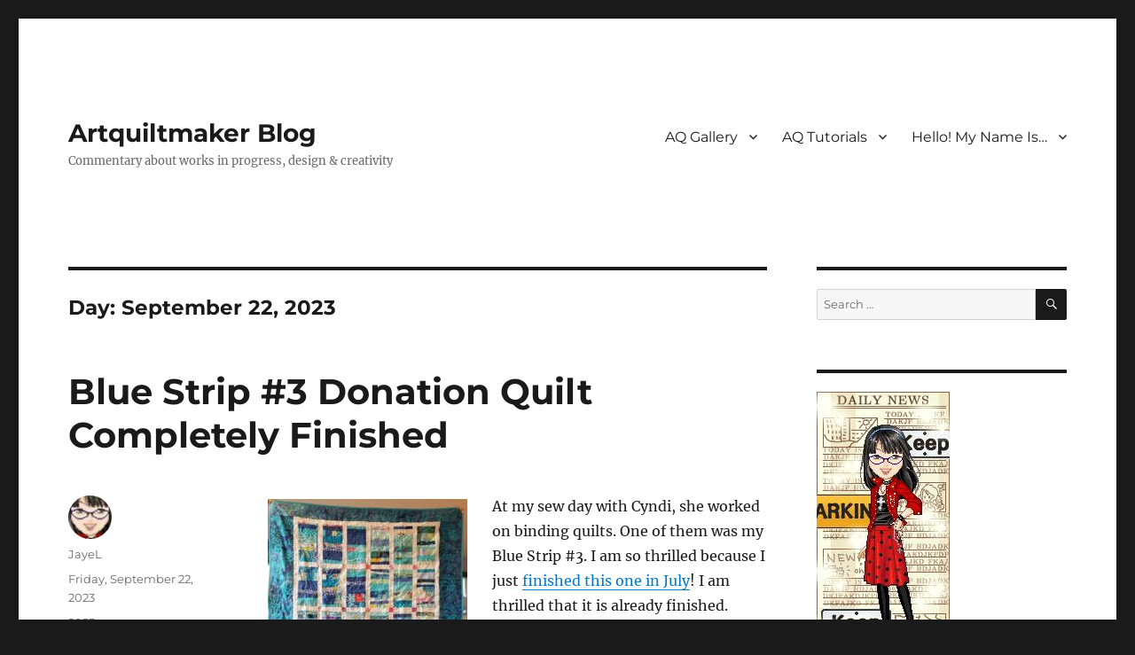

--- FILE ---
content_type: text/html; charset=UTF-8
request_url: https://artquiltmaker.com/blog/2023/09/22/
body_size: 15342
content:
<!DOCTYPE html>
<html lang="en-US" class="no-js">
<head>
	<meta charset="UTF-8">
	<meta name="viewport" content="width=device-width, initial-scale=1.0">
	<link rel="profile" href="https://gmpg.org/xfn/11">
		<script>(function(html){html.className = html.className.replace(/\bno-js\b/,'js')})(document.documentElement);</script>
<title>Friday, September 22, 2023 &#8211; Artquiltmaker Blog</title>
<meta name='robots' content='max-image-preview:large' />
<link rel='dns-prefetch' href='//stats.wp.com' />
<link rel='dns-prefetch' href='//widgets.wp.com' />
<link rel='dns-prefetch' href='//s0.wp.com' />
<link rel='dns-prefetch' href='//0.gravatar.com' />
<link rel='dns-prefetch' href='//1.gravatar.com' />
<link rel='dns-prefetch' href='//2.gravatar.com' />
<link rel='preconnect' href='//c0.wp.com' />
<link rel="alternate" type="application/rss+xml" title="Artquiltmaker Blog &raquo; Feed" href="https://artquiltmaker.com/blog/feed/" />
<link rel="alternate" type="application/rss+xml" title="Artquiltmaker Blog &raquo; Comments Feed" href="https://artquiltmaker.com/blog/comments/feed/" />
<style id='wp-img-auto-sizes-contain-inline-css'>
img:is([sizes=auto i],[sizes^="auto," i]){contain-intrinsic-size:3000px 1500px}
/*# sourceURL=wp-img-auto-sizes-contain-inline-css */
</style>

<link rel='stylesheet' id='twentysixteen-jetpack-css' href='https://c0.wp.com/p/jetpack/15.4/modules/theme-tools/compat/twentysixteen.css' media='all' />
<style id='wp-emoji-styles-inline-css'>

	img.wp-smiley, img.emoji {
		display: inline !important;
		border: none !important;
		box-shadow: none !important;
		height: 1em !important;
		width: 1em !important;
		margin: 0 0.07em !important;
		vertical-align: -0.1em !important;
		background: none !important;
		padding: 0 !important;
	}
/*# sourceURL=wp-emoji-styles-inline-css */
</style>
<link rel='stylesheet' id='wp-block-library-css' href='https://c0.wp.com/c/6.9/wp-includes/css/dist/block-library/style.min.css' media='all' />
<style id='wp-block-image-inline-css'>
.wp-block-image>a,.wp-block-image>figure>a{display:inline-block}.wp-block-image img{box-sizing:border-box;height:auto;max-width:100%;vertical-align:bottom}@media not (prefers-reduced-motion){.wp-block-image img.hide{visibility:hidden}.wp-block-image img.show{animation:show-content-image .4s}}.wp-block-image[style*=border-radius] img,.wp-block-image[style*=border-radius]>a{border-radius:inherit}.wp-block-image.has-custom-border img{box-sizing:border-box}.wp-block-image.aligncenter{text-align:center}.wp-block-image.alignfull>a,.wp-block-image.alignwide>a{width:100%}.wp-block-image.alignfull img,.wp-block-image.alignwide img{height:auto;width:100%}.wp-block-image .aligncenter,.wp-block-image .alignleft,.wp-block-image .alignright,.wp-block-image.aligncenter,.wp-block-image.alignleft,.wp-block-image.alignright{display:table}.wp-block-image .aligncenter>figcaption,.wp-block-image .alignleft>figcaption,.wp-block-image .alignright>figcaption,.wp-block-image.aligncenter>figcaption,.wp-block-image.alignleft>figcaption,.wp-block-image.alignright>figcaption{caption-side:bottom;display:table-caption}.wp-block-image .alignleft{float:left;margin:.5em 1em .5em 0}.wp-block-image .alignright{float:right;margin:.5em 0 .5em 1em}.wp-block-image .aligncenter{margin-left:auto;margin-right:auto}.wp-block-image :where(figcaption){margin-bottom:1em;margin-top:.5em}.wp-block-image.is-style-circle-mask img{border-radius:9999px}@supports ((-webkit-mask-image:none) or (mask-image:none)) or (-webkit-mask-image:none){.wp-block-image.is-style-circle-mask img{border-radius:0;-webkit-mask-image:url('data:image/svg+xml;utf8,<svg viewBox="0 0 100 100" xmlns="http://www.w3.org/2000/svg"><circle cx="50" cy="50" r="50"/></svg>');mask-image:url('data:image/svg+xml;utf8,<svg viewBox="0 0 100 100" xmlns="http://www.w3.org/2000/svg"><circle cx="50" cy="50" r="50"/></svg>');mask-mode:alpha;-webkit-mask-position:center;mask-position:center;-webkit-mask-repeat:no-repeat;mask-repeat:no-repeat;-webkit-mask-size:contain;mask-size:contain}}:root :where(.wp-block-image.is-style-rounded img,.wp-block-image .is-style-rounded img){border-radius:9999px}.wp-block-image figure{margin:0}.wp-lightbox-container{display:flex;flex-direction:column;position:relative}.wp-lightbox-container img{cursor:zoom-in}.wp-lightbox-container img:hover+button{opacity:1}.wp-lightbox-container button{align-items:center;backdrop-filter:blur(16px) saturate(180%);background-color:#5a5a5a40;border:none;border-radius:4px;cursor:zoom-in;display:flex;height:20px;justify-content:center;opacity:0;padding:0;position:absolute;right:16px;text-align:center;top:16px;width:20px;z-index:100}@media not (prefers-reduced-motion){.wp-lightbox-container button{transition:opacity .2s ease}}.wp-lightbox-container button:focus-visible{outline:3px auto #5a5a5a40;outline:3px auto -webkit-focus-ring-color;outline-offset:3px}.wp-lightbox-container button:hover{cursor:pointer;opacity:1}.wp-lightbox-container button:focus{opacity:1}.wp-lightbox-container button:focus,.wp-lightbox-container button:hover,.wp-lightbox-container button:not(:hover):not(:active):not(.has-background){background-color:#5a5a5a40;border:none}.wp-lightbox-overlay{box-sizing:border-box;cursor:zoom-out;height:100vh;left:0;overflow:hidden;position:fixed;top:0;visibility:hidden;width:100%;z-index:100000}.wp-lightbox-overlay .close-button{align-items:center;cursor:pointer;display:flex;justify-content:center;min-height:40px;min-width:40px;padding:0;position:absolute;right:calc(env(safe-area-inset-right) + 16px);top:calc(env(safe-area-inset-top) + 16px);z-index:5000000}.wp-lightbox-overlay .close-button:focus,.wp-lightbox-overlay .close-button:hover,.wp-lightbox-overlay .close-button:not(:hover):not(:active):not(.has-background){background:none;border:none}.wp-lightbox-overlay .lightbox-image-container{height:var(--wp--lightbox-container-height);left:50%;overflow:hidden;position:absolute;top:50%;transform:translate(-50%,-50%);transform-origin:top left;width:var(--wp--lightbox-container-width);z-index:9999999999}.wp-lightbox-overlay .wp-block-image{align-items:center;box-sizing:border-box;display:flex;height:100%;justify-content:center;margin:0;position:relative;transform-origin:0 0;width:100%;z-index:3000000}.wp-lightbox-overlay .wp-block-image img{height:var(--wp--lightbox-image-height);min-height:var(--wp--lightbox-image-height);min-width:var(--wp--lightbox-image-width);width:var(--wp--lightbox-image-width)}.wp-lightbox-overlay .wp-block-image figcaption{display:none}.wp-lightbox-overlay button{background:none;border:none}.wp-lightbox-overlay .scrim{background-color:#fff;height:100%;opacity:.9;position:absolute;width:100%;z-index:2000000}.wp-lightbox-overlay.active{visibility:visible}@media not (prefers-reduced-motion){.wp-lightbox-overlay.active{animation:turn-on-visibility .25s both}.wp-lightbox-overlay.active img{animation:turn-on-visibility .35s both}.wp-lightbox-overlay.show-closing-animation:not(.active){animation:turn-off-visibility .35s both}.wp-lightbox-overlay.show-closing-animation:not(.active) img{animation:turn-off-visibility .25s both}.wp-lightbox-overlay.zoom.active{animation:none;opacity:1;visibility:visible}.wp-lightbox-overlay.zoom.active .lightbox-image-container{animation:lightbox-zoom-in .4s}.wp-lightbox-overlay.zoom.active .lightbox-image-container img{animation:none}.wp-lightbox-overlay.zoom.active .scrim{animation:turn-on-visibility .4s forwards}.wp-lightbox-overlay.zoom.show-closing-animation:not(.active){animation:none}.wp-lightbox-overlay.zoom.show-closing-animation:not(.active) .lightbox-image-container{animation:lightbox-zoom-out .4s}.wp-lightbox-overlay.zoom.show-closing-animation:not(.active) .lightbox-image-container img{animation:none}.wp-lightbox-overlay.zoom.show-closing-animation:not(.active) .scrim{animation:turn-off-visibility .4s forwards}}@keyframes show-content-image{0%{visibility:hidden}99%{visibility:hidden}to{visibility:visible}}@keyframes turn-on-visibility{0%{opacity:0}to{opacity:1}}@keyframes turn-off-visibility{0%{opacity:1;visibility:visible}99%{opacity:0;visibility:visible}to{opacity:0;visibility:hidden}}@keyframes lightbox-zoom-in{0%{transform:translate(calc((-100vw + var(--wp--lightbox-scrollbar-width))/2 + var(--wp--lightbox-initial-left-position)),calc(-50vh + var(--wp--lightbox-initial-top-position))) scale(var(--wp--lightbox-scale))}to{transform:translate(-50%,-50%) scale(1)}}@keyframes lightbox-zoom-out{0%{transform:translate(-50%,-50%) scale(1);visibility:visible}99%{visibility:visible}to{transform:translate(calc((-100vw + var(--wp--lightbox-scrollbar-width))/2 + var(--wp--lightbox-initial-left-position)),calc(-50vh + var(--wp--lightbox-initial-top-position))) scale(var(--wp--lightbox-scale));visibility:hidden}}
/*# sourceURL=https://c0.wp.com/c/6.9/wp-includes/blocks/image/style.min.css */
</style>
<style id='wp-block-image-theme-inline-css'>
:root :where(.wp-block-image figcaption){color:#555;font-size:13px;text-align:center}.is-dark-theme :root :where(.wp-block-image figcaption){color:#ffffffa6}.wp-block-image{margin:0 0 1em}
/*# sourceURL=https://c0.wp.com/c/6.9/wp-includes/blocks/image/theme.min.css */
</style>
<style id='wp-block-latest-comments-inline-css'>
ol.wp-block-latest-comments{box-sizing:border-box;margin-left:0}:where(.wp-block-latest-comments:not([style*=line-height] .wp-block-latest-comments__comment)){line-height:1.1}:where(.wp-block-latest-comments:not([style*=line-height] .wp-block-latest-comments__comment-excerpt p)){line-height:1.8}.has-dates :where(.wp-block-latest-comments:not([style*=line-height])),.has-excerpts :where(.wp-block-latest-comments:not([style*=line-height])){line-height:1.5}.wp-block-latest-comments .wp-block-latest-comments{padding-left:0}.wp-block-latest-comments__comment{list-style:none;margin-bottom:1em}.has-avatars .wp-block-latest-comments__comment{list-style:none;min-height:2.25em}.has-avatars .wp-block-latest-comments__comment .wp-block-latest-comments__comment-excerpt,.has-avatars .wp-block-latest-comments__comment .wp-block-latest-comments__comment-meta{margin-left:3.25em}.wp-block-latest-comments__comment-excerpt p{font-size:.875em;margin:.36em 0 1.4em}.wp-block-latest-comments__comment-date{display:block;font-size:.75em}.wp-block-latest-comments .avatar,.wp-block-latest-comments__comment-avatar{border-radius:1.5em;display:block;float:left;height:2.5em;margin-right:.75em;width:2.5em}.wp-block-latest-comments[class*=-font-size] a,.wp-block-latest-comments[style*=font-size] a{font-size:inherit}
/*# sourceURL=https://c0.wp.com/c/6.9/wp-includes/blocks/latest-comments/style.min.css */
</style>
<style id='global-styles-inline-css'>
:root{--wp--preset--aspect-ratio--square: 1;--wp--preset--aspect-ratio--4-3: 4/3;--wp--preset--aspect-ratio--3-4: 3/4;--wp--preset--aspect-ratio--3-2: 3/2;--wp--preset--aspect-ratio--2-3: 2/3;--wp--preset--aspect-ratio--16-9: 16/9;--wp--preset--aspect-ratio--9-16: 9/16;--wp--preset--color--black: #000000;--wp--preset--color--cyan-bluish-gray: #abb8c3;--wp--preset--color--white: #fff;--wp--preset--color--pale-pink: #f78da7;--wp--preset--color--vivid-red: #cf2e2e;--wp--preset--color--luminous-vivid-orange: #ff6900;--wp--preset--color--luminous-vivid-amber: #fcb900;--wp--preset--color--light-green-cyan: #7bdcb5;--wp--preset--color--vivid-green-cyan: #00d084;--wp--preset--color--pale-cyan-blue: #8ed1fc;--wp--preset--color--vivid-cyan-blue: #0693e3;--wp--preset--color--vivid-purple: #9b51e0;--wp--preset--color--dark-gray: #1a1a1a;--wp--preset--color--medium-gray: #686868;--wp--preset--color--light-gray: #e5e5e5;--wp--preset--color--blue-gray: #4d545c;--wp--preset--color--bright-blue: #007acc;--wp--preset--color--light-blue: #9adffd;--wp--preset--color--dark-brown: #402b30;--wp--preset--color--medium-brown: #774e24;--wp--preset--color--dark-red: #640c1f;--wp--preset--color--bright-red: #ff675f;--wp--preset--color--yellow: #ffef8e;--wp--preset--gradient--vivid-cyan-blue-to-vivid-purple: linear-gradient(135deg,rgb(6,147,227) 0%,rgb(155,81,224) 100%);--wp--preset--gradient--light-green-cyan-to-vivid-green-cyan: linear-gradient(135deg,rgb(122,220,180) 0%,rgb(0,208,130) 100%);--wp--preset--gradient--luminous-vivid-amber-to-luminous-vivid-orange: linear-gradient(135deg,rgb(252,185,0) 0%,rgb(255,105,0) 100%);--wp--preset--gradient--luminous-vivid-orange-to-vivid-red: linear-gradient(135deg,rgb(255,105,0) 0%,rgb(207,46,46) 100%);--wp--preset--gradient--very-light-gray-to-cyan-bluish-gray: linear-gradient(135deg,rgb(238,238,238) 0%,rgb(169,184,195) 100%);--wp--preset--gradient--cool-to-warm-spectrum: linear-gradient(135deg,rgb(74,234,220) 0%,rgb(151,120,209) 20%,rgb(207,42,186) 40%,rgb(238,44,130) 60%,rgb(251,105,98) 80%,rgb(254,248,76) 100%);--wp--preset--gradient--blush-light-purple: linear-gradient(135deg,rgb(255,206,236) 0%,rgb(152,150,240) 100%);--wp--preset--gradient--blush-bordeaux: linear-gradient(135deg,rgb(254,205,165) 0%,rgb(254,45,45) 50%,rgb(107,0,62) 100%);--wp--preset--gradient--luminous-dusk: linear-gradient(135deg,rgb(255,203,112) 0%,rgb(199,81,192) 50%,rgb(65,88,208) 100%);--wp--preset--gradient--pale-ocean: linear-gradient(135deg,rgb(255,245,203) 0%,rgb(182,227,212) 50%,rgb(51,167,181) 100%);--wp--preset--gradient--electric-grass: linear-gradient(135deg,rgb(202,248,128) 0%,rgb(113,206,126) 100%);--wp--preset--gradient--midnight: linear-gradient(135deg,rgb(2,3,129) 0%,rgb(40,116,252) 100%);--wp--preset--font-size--small: 13px;--wp--preset--font-size--medium: 20px;--wp--preset--font-size--large: 36px;--wp--preset--font-size--x-large: 42px;--wp--preset--spacing--20: 0.44rem;--wp--preset--spacing--30: 0.67rem;--wp--preset--spacing--40: 1rem;--wp--preset--spacing--50: 1.5rem;--wp--preset--spacing--60: 2.25rem;--wp--preset--spacing--70: 3.38rem;--wp--preset--spacing--80: 5.06rem;--wp--preset--shadow--natural: 6px 6px 9px rgba(0, 0, 0, 0.2);--wp--preset--shadow--deep: 12px 12px 50px rgba(0, 0, 0, 0.4);--wp--preset--shadow--sharp: 6px 6px 0px rgba(0, 0, 0, 0.2);--wp--preset--shadow--outlined: 6px 6px 0px -3px rgb(255, 255, 255), 6px 6px rgb(0, 0, 0);--wp--preset--shadow--crisp: 6px 6px 0px rgb(0, 0, 0);}:where(.is-layout-flex){gap: 0.5em;}:where(.is-layout-grid){gap: 0.5em;}body .is-layout-flex{display: flex;}.is-layout-flex{flex-wrap: wrap;align-items: center;}.is-layout-flex > :is(*, div){margin: 0;}body .is-layout-grid{display: grid;}.is-layout-grid > :is(*, div){margin: 0;}:where(.wp-block-columns.is-layout-flex){gap: 2em;}:where(.wp-block-columns.is-layout-grid){gap: 2em;}:where(.wp-block-post-template.is-layout-flex){gap: 1.25em;}:where(.wp-block-post-template.is-layout-grid){gap: 1.25em;}.has-black-color{color: var(--wp--preset--color--black) !important;}.has-cyan-bluish-gray-color{color: var(--wp--preset--color--cyan-bluish-gray) !important;}.has-white-color{color: var(--wp--preset--color--white) !important;}.has-pale-pink-color{color: var(--wp--preset--color--pale-pink) !important;}.has-vivid-red-color{color: var(--wp--preset--color--vivid-red) !important;}.has-luminous-vivid-orange-color{color: var(--wp--preset--color--luminous-vivid-orange) !important;}.has-luminous-vivid-amber-color{color: var(--wp--preset--color--luminous-vivid-amber) !important;}.has-light-green-cyan-color{color: var(--wp--preset--color--light-green-cyan) !important;}.has-vivid-green-cyan-color{color: var(--wp--preset--color--vivid-green-cyan) !important;}.has-pale-cyan-blue-color{color: var(--wp--preset--color--pale-cyan-blue) !important;}.has-vivid-cyan-blue-color{color: var(--wp--preset--color--vivid-cyan-blue) !important;}.has-vivid-purple-color{color: var(--wp--preset--color--vivid-purple) !important;}.has-black-background-color{background-color: var(--wp--preset--color--black) !important;}.has-cyan-bluish-gray-background-color{background-color: var(--wp--preset--color--cyan-bluish-gray) !important;}.has-white-background-color{background-color: var(--wp--preset--color--white) !important;}.has-pale-pink-background-color{background-color: var(--wp--preset--color--pale-pink) !important;}.has-vivid-red-background-color{background-color: var(--wp--preset--color--vivid-red) !important;}.has-luminous-vivid-orange-background-color{background-color: var(--wp--preset--color--luminous-vivid-orange) !important;}.has-luminous-vivid-amber-background-color{background-color: var(--wp--preset--color--luminous-vivid-amber) !important;}.has-light-green-cyan-background-color{background-color: var(--wp--preset--color--light-green-cyan) !important;}.has-vivid-green-cyan-background-color{background-color: var(--wp--preset--color--vivid-green-cyan) !important;}.has-pale-cyan-blue-background-color{background-color: var(--wp--preset--color--pale-cyan-blue) !important;}.has-vivid-cyan-blue-background-color{background-color: var(--wp--preset--color--vivid-cyan-blue) !important;}.has-vivid-purple-background-color{background-color: var(--wp--preset--color--vivid-purple) !important;}.has-black-border-color{border-color: var(--wp--preset--color--black) !important;}.has-cyan-bluish-gray-border-color{border-color: var(--wp--preset--color--cyan-bluish-gray) !important;}.has-white-border-color{border-color: var(--wp--preset--color--white) !important;}.has-pale-pink-border-color{border-color: var(--wp--preset--color--pale-pink) !important;}.has-vivid-red-border-color{border-color: var(--wp--preset--color--vivid-red) !important;}.has-luminous-vivid-orange-border-color{border-color: var(--wp--preset--color--luminous-vivid-orange) !important;}.has-luminous-vivid-amber-border-color{border-color: var(--wp--preset--color--luminous-vivid-amber) !important;}.has-light-green-cyan-border-color{border-color: var(--wp--preset--color--light-green-cyan) !important;}.has-vivid-green-cyan-border-color{border-color: var(--wp--preset--color--vivid-green-cyan) !important;}.has-pale-cyan-blue-border-color{border-color: var(--wp--preset--color--pale-cyan-blue) !important;}.has-vivid-cyan-blue-border-color{border-color: var(--wp--preset--color--vivid-cyan-blue) !important;}.has-vivid-purple-border-color{border-color: var(--wp--preset--color--vivid-purple) !important;}.has-vivid-cyan-blue-to-vivid-purple-gradient-background{background: var(--wp--preset--gradient--vivid-cyan-blue-to-vivid-purple) !important;}.has-light-green-cyan-to-vivid-green-cyan-gradient-background{background: var(--wp--preset--gradient--light-green-cyan-to-vivid-green-cyan) !important;}.has-luminous-vivid-amber-to-luminous-vivid-orange-gradient-background{background: var(--wp--preset--gradient--luminous-vivid-amber-to-luminous-vivid-orange) !important;}.has-luminous-vivid-orange-to-vivid-red-gradient-background{background: var(--wp--preset--gradient--luminous-vivid-orange-to-vivid-red) !important;}.has-very-light-gray-to-cyan-bluish-gray-gradient-background{background: var(--wp--preset--gradient--very-light-gray-to-cyan-bluish-gray) !important;}.has-cool-to-warm-spectrum-gradient-background{background: var(--wp--preset--gradient--cool-to-warm-spectrum) !important;}.has-blush-light-purple-gradient-background{background: var(--wp--preset--gradient--blush-light-purple) !important;}.has-blush-bordeaux-gradient-background{background: var(--wp--preset--gradient--blush-bordeaux) !important;}.has-luminous-dusk-gradient-background{background: var(--wp--preset--gradient--luminous-dusk) !important;}.has-pale-ocean-gradient-background{background: var(--wp--preset--gradient--pale-ocean) !important;}.has-electric-grass-gradient-background{background: var(--wp--preset--gradient--electric-grass) !important;}.has-midnight-gradient-background{background: var(--wp--preset--gradient--midnight) !important;}.has-small-font-size{font-size: var(--wp--preset--font-size--small) !important;}.has-medium-font-size{font-size: var(--wp--preset--font-size--medium) !important;}.has-large-font-size{font-size: var(--wp--preset--font-size--large) !important;}.has-x-large-font-size{font-size: var(--wp--preset--font-size--x-large) !important;}
/*# sourceURL=global-styles-inline-css */
</style>

<style id='classic-theme-styles-inline-css'>
/*! This file is auto-generated */
.wp-block-button__link{color:#fff;background-color:#32373c;border-radius:9999px;box-shadow:none;text-decoration:none;padding:calc(.667em + 2px) calc(1.333em + 2px);font-size:1.125em}.wp-block-file__button{background:#32373c;color:#fff;text-decoration:none}
/*# sourceURL=/wp-includes/css/classic-themes.min.css */
</style>
<link rel='stylesheet' id='titan-adminbar-styles-css' href='https://artquiltmaker.com/blog/wp-content/plugins/anti-spam/assets/css/admin-bar.css?ver=7.3.8' media='all' />
<link rel='stylesheet' id='twentysixteen-fonts-css' href='https://artquiltmaker.com/blog/wp-content/themes/twentysixteen/fonts/merriweather-plus-montserrat-plus-inconsolata.css?ver=20230328' media='all' />
<link rel='stylesheet' id='genericons-css' href='https://c0.wp.com/p/jetpack/15.4/_inc/genericons/genericons/genericons.css' media='all' />
<link rel='stylesheet' id='twentysixteen-style-css' href='https://artquiltmaker.com/blog/wp-content/themes/twentysixteen/style.css?ver=20250715' media='all' />
<link rel='stylesheet' id='twentysixteen-block-style-css' href='https://artquiltmaker.com/blog/wp-content/themes/twentysixteen/css/blocks.css?ver=20240817' media='all' />
<link rel='stylesheet' id='jetpack_likes-css' href='https://c0.wp.com/p/jetpack/15.4/modules/likes/style.css' media='all' />
<link rel='stylesheet' id='jetpack-subscriptions-css' href='https://c0.wp.com/p/jetpack/15.4/_inc/build/subscriptions/subscriptions.min.css' media='all' />
<script src="https://c0.wp.com/c/6.9/wp-includes/js/jquery/jquery.min.js" id="jquery-core-js"></script>
<script src="https://c0.wp.com/c/6.9/wp-includes/js/jquery/jquery-migrate.min.js" id="jquery-migrate-js"></script>
<script id="twentysixteen-script-js-extra">
var screenReaderText = {"expand":"expand child menu","collapse":"collapse child menu"};
//# sourceURL=twentysixteen-script-js-extra
</script>
<script src="https://artquiltmaker.com/blog/wp-content/themes/twentysixteen/js/functions.js?ver=20230629" id="twentysixteen-script-js" defer data-wp-strategy="defer"></script>
<link rel="https://api.w.org/" href="https://artquiltmaker.com/blog/wp-json/" /><link rel="EditURI" type="application/rsd+xml" title="RSD" href="https://artquiltmaker.com/blog/xmlrpc.php?rsd" />
<meta name="generator" content="WordPress 6.9" />
	<style>img#wpstats{display:none}</style>
		</head>

<body data-rsssl=1 class="archive date wp-embed-responsive wp-theme-twentysixteen group-blog hfeed">
<div id="page" class="site">
	<div class="site-inner">
		<a class="skip-link screen-reader-text" href="#content">
			Skip to content		</a>

		<header id="masthead" class="site-header">
			<div class="site-header-main">
				<div class="site-branding">
																					<p class="site-title"><a href="https://artquiltmaker.com/blog/" rel="home" >Artquiltmaker Blog</a></p>
												<p class="site-description">Commentary about works in progress, design &amp; creativity</p>
									</div><!-- .site-branding -->

									<button id="menu-toggle" class="menu-toggle">Menu</button>

					<div id="site-header-menu" class="site-header-menu">
													<nav id="site-navigation" class="main-navigation" aria-label="Primary Menu">
								<div class="menu-main-menu-container"><ul id="menu-main-menu" class="primary-menu"><li id="menu-item-31443" class="menu-item menu-item-type-post_type menu-item-object-page menu-item-has-children menu-item-31443"><a href="https://artquiltmaker.com/blog/quilts-2/">AQ Gallery</a>
<ul class="sub-menu">
	<li id="menu-item-31455" class="menu-item menu-item-type-post_type menu-item-object-page menu-item-has-children menu-item-31455"><a href="https://artquiltmaker.com/blog/quilts-2/series-quilts/">Works in a Series (Quilts+)</a>
	<ul class="sub-menu">
		<li id="menu-item-31466" class="menu-item menu-item-type-post_type menu-item-object-page menu-item-31466"><a href="https://artquiltmaker.com/blog/quilts-2/series-quilts/bullseye-quilts/">Bullseye Quilts</a></li>
		<li id="menu-item-47896" class="menu-item menu-item-type-post_type menu-item-object-page menu-item-47896"><a href="https://artquiltmaker.com/blog/quilts-2/series-quilts/color-improv-donation-top-series/">Color Improv Donation Top Series</a></li>
		<li id="menu-item-47895" class="menu-item menu-item-type-post_type menu-item-object-page menu-item-47895"><a href="https://artquiltmaker.com/blog/quilts-2/series-quilts/color-strip-chunk-donation-tops/">Color Strip &#038; Chunk Donation Tops</a></li>
		<li id="menu-item-47897" class="menu-item menu-item-type-post_type menu-item-object-page menu-item-47897"><a href="https://artquiltmaker.com/blog/quilts-2/series-quilts/ends-quilts/">Ends Donation Quilts</a></li>
		<li id="menu-item-47923" class="menu-item menu-item-type-post_type menu-item-object-page menu-item-47923"><a href="https://artquiltmaker.com/blog/quilts-2/series-quilts/henry-softies/">Henry Softies</a></li>
		<li id="menu-item-60586" class="menu-item menu-item-type-post_type menu-item-object-page menu-item-60586"><a href="https://artquiltmaker.com/blog/quilts-2/series-quilts/improvisational-piecing-quilts/">Improvisational Piecing Quilts</a></li>
		<li id="menu-item-47924" class="menu-item menu-item-type-post_type menu-item-object-page menu-item-47924"><a href="https://artquiltmaker.com/blog/quilts-2/series-quilts/interlocking-triangle-quilts/">Interlocking Triangle Quilts</a></li>
		<li id="menu-item-59906" class="menu-item menu-item-type-post_type menu-item-object-page menu-item-59906"><a href="https://artquiltmaker.com/blog/quilts-2/series-quilts/minikins-series/">Minikins Series</a></li>
		<li id="menu-item-31456" class="menu-item menu-item-type-post_type menu-item-object-page menu-item-31456"><a href="https://artquiltmaker.com/blog/quilts-2/series-quilts/niece-phews-quilts/">Niece-phews Quilts</a></li>
		<li id="menu-item-31457" class="menu-item menu-item-type-post_type menu-item-object-page menu-item-31457"><a href="https://artquiltmaker.com/blog/quilts-2/series-quilts/pamela-allen-style-quilts/">Pamela Allen Style Quilts</a></li>
		<li id="menu-item-31463" class="menu-item menu-item-type-post_type menu-item-object-page menu-item-31463"><a href="https://artquiltmaker.com/blog/quilts-2/series-quilts/political-quilts/">Political Quilts</a></li>
		<li id="menu-item-47899" class="menu-item menu-item-type-post_type menu-item-object-page menu-item-47899"><a href="https://artquiltmaker.com/blog/quilts-2/series-quilts/star-quilts/">Star Quilts</a></li>
	</ul>
</li>
	<li id="menu-item-63742" class="menu-item menu-item-type-post_type menu-item-object-page menu-item-63742"><a href="https://artquiltmaker.com/blog/quilts-2/quilts-etc-2024-2/">Quilts, etc: 2024</a></li>
	<li id="menu-item-60593" class="menu-item menu-item-type-post_type menu-item-object-page menu-item-60593"><a href="https://artquiltmaker.com/blog/quilts-2/quilts-etc-2023/">Quilts, etc: 2023</a></li>
	<li id="menu-item-55490" class="menu-item menu-item-type-post_type menu-item-object-page menu-item-55490"><a href="https://artquiltmaker.com/blog/quilts-2/quilts-etc-2022/">Quilts, etc: 2022</a></li>
	<li id="menu-item-55489" class="menu-item menu-item-type-post_type menu-item-object-page menu-item-55489"><a href="https://artquiltmaker.com/blog/quilts-2/quilts-etc-2021/">Quilts, etc: 2021</a></li>
	<li id="menu-item-52030" class="menu-item menu-item-type-post_type menu-item-object-page menu-item-52030"><a href="https://artquiltmaker.com/blog/quilts-2/quilts-etc-2020/">Quilts, etc: 2020</a></li>
	<li id="menu-item-47883" class="menu-item menu-item-type-post_type menu-item-object-page menu-item-has-children menu-item-47883"><a href="https://artquiltmaker.com/blog/quilts-2/quilts-etc-2019/">Quilts, etc: 2019</a>
	<ul class="sub-menu">
		<li id="menu-item-47888" class="menu-item menu-item-type-post_type menu-item-object-page menu-item-47888"><a href="https://artquiltmaker.com/blog/quilts-2/quilts-etc-2019/circle-tablerunner/">Circle Tablerunner</a></li>
		<li id="menu-item-47889" class="menu-item menu-item-type-post_type menu-item-object-page menu-item-47889"><a href="https://artquiltmaker.com/blog/quilts-2/quilts-etc-2019/city-sampler/">City Sampler</a></li>
	</ul>
</li>
	<li id="menu-item-42528" class="menu-item menu-item-type-post_type menu-item-object-page menu-item-has-children menu-item-42528"><a href="https://artquiltmaker.com/blog/quilts-2/quilts-2018/">Quilts, etc:  2018</a>
	<ul class="sub-menu">
		<li id="menu-item-47922" class="menu-item menu-item-type-post_type menu-item-object-page menu-item-47922"><a href="https://artquiltmaker.com/blog/quilts-2/quilts-etc-2017/carpenters-wheel/">Carpenter’s Wheel</a></li>
	</ul>
</li>
	<li id="menu-item-42529" class="menu-item menu-item-type-post_type menu-item-object-page menu-item-has-children menu-item-42529"><a href="https://artquiltmaker.com/blog/quilts-2/quilts-etc-2017/">Quilts, etc: 2017</a>
	<ul class="sub-menu">
		<li id="menu-item-47890" class="menu-item menu-item-type-post_type menu-item-object-page menu-item-47890"><a href="https://artquiltmaker.com/blog/quilts-2/quilts-etc-2017/down-the-drain/">Down the Drain</a></li>
	</ul>
</li>
	<li id="menu-item-31444" class="menu-item menu-item-type-post_type menu-item-object-page menu-item-has-children menu-item-31444"><a href="https://artquiltmaker.com/blog/quilts-2/quilts-etc-2016/">Quilts, etc: 2016</a>
	<ul class="sub-menu">
		<li id="menu-item-47884" class="menu-item menu-item-type-post_type menu-item-object-page menu-item-47884"><a href="https://artquiltmaker.com/blog/quilts-2/quilts-etc-2016/cityscape-black-red-improv/">Cityscape (Black &#038; Red Improv)</a></li>
		<li id="menu-item-47885" class="menu-item menu-item-type-post_type menu-item-object-page menu-item-47885"><a href="https://artquiltmaker.com/blog/quilts-2/quilts-etc-2016/flowerburst/">Flowerburst</a></li>
		<li id="menu-item-47886" class="menu-item menu-item-type-post_type menu-item-object-page menu-item-47886"><a href="https://artquiltmaker.com/blog/quilts-2/quilts-etc-2016/food-quilt-3/">Food Quilt #3</a></li>
		<li id="menu-item-47887" class="menu-item menu-item-type-post_type menu-item-object-page menu-item-47887"><a href="https://artquiltmaker.com/blog/quilts-2/quilts-etc-2016/minimalist-fiber-1-2/">Minimalist Fiber 1 &#038; 2</a></li>
	</ul>
</li>
	<li id="menu-item-31445" class="menu-item menu-item-type-post_type menu-item-object-page menu-item-has-children menu-item-31445"><a href="https://artquiltmaker.com/blog/quilts-2/quilts-2015/">Quilts, etc: 2015</a>
	<ul class="sub-menu">
		<li id="menu-item-31460" class="menu-item menu-item-type-post_type menu-item-object-page menu-item-31460"><a href="https://artquiltmaker.com/blog/quilts-2/quilts-2015/box-full-of-letters/">Box Full of Letters</a></li>
		<li id="menu-item-31464" class="menu-item menu-item-type-post_type menu-item-object-page menu-item-31464"><a href="https://artquiltmaker.com/blog/quilts-2/quilts-2015/fabric-of-the-year-2013/">Fabric of the Year 2013</a></li>
		<li id="menu-item-31465" class="menu-item menu-item-type-post_type menu-item-object-page menu-item-31465"><a href="https://artquiltmaker.com/blog/quilts-2/quilts-2015/fabric-of-the-year-2014/">Fabric of the Year 2014</a></li>
		<li id="menu-item-31458" class="menu-item menu-item-type-post_type menu-item-object-page menu-item-31458"><a href="https://artquiltmaker.com/blog/quilts-2/quilts-2015/field-day-zipper/">Field Day Zipper</a></li>
		<li id="menu-item-31467" class="menu-item menu-item-type-post_type menu-item-object-page menu-item-31467"><a href="https://artquiltmaker.com/blog/quilts-2/quilts-2015/pink-t-quilt-donation/">Pink T Quilt (Donation)</a></li>
		<li id="menu-item-31461" class="menu-item menu-item-type-post_type menu-item-object-page menu-item-31461"><a href="https://artquiltmaker.com/blog/quilts-2/quilts-2015/russian-rubix/">Russian Rubix</a></li>
		<li id="menu-item-31459" class="menu-item menu-item-type-post_type menu-item-object-page menu-item-31459"><a href="https://artquiltmaker.com/blog/quilts-2/quilts-2015/tuffet/">Tuffet</a></li>
	</ul>
</li>
	<li id="menu-item-31454" class="menu-item menu-item-type-post_type menu-item-object-page menu-item-has-children menu-item-31454"><a href="https://artquiltmaker.com/blog/quilts-2/quilts-2014/">Quilts: 2014</a>
	<ul class="sub-menu">
		<li id="menu-item-31468" class="menu-item menu-item-type-post_type menu-item-object-page menu-item-31468"><a href="https://artquiltmaker.com/blog/quilts-2/quilts-2014/fabric-of-the-year-2012/">Fabric of the Year 2012</a></li>
		<li id="menu-item-31469" class="menu-item menu-item-type-post_type menu-item-object-page menu-item-31469"><a href="https://artquiltmaker.com/blog/quilts-2/quilts-2014/fresh-fruit/">Fresh Fruit</a></li>
		<li id="menu-item-31470" class="menu-item menu-item-type-post_type menu-item-object-page menu-item-31470"><a href="https://artquiltmaker.com/blog/quilts-2/quilts-2014/infinity-quilt/">Infinity Quilt</a></li>
		<li id="menu-item-31471" class="menu-item menu-item-type-post_type menu-item-object-page menu-item-31471"><a href="https://artquiltmaker.com/blog/quilts-2/quilts-2014/spiderweb/">Spiderweb</a></li>
	</ul>
</li>
	<li id="menu-item-31453" class="menu-item menu-item-type-post_type menu-item-object-page menu-item-has-children menu-item-31453"><a href="https://artquiltmaker.com/blog/quilts-2/quilts-2013/">Quilts: 2013</a>
	<ul class="sub-menu">
		<li id="menu-item-31472" class="menu-item menu-item-type-post_type menu-item-object-page menu-item-31472"><a href="https://artquiltmaker.com/blog/quilts-2/quilts-2013/a-b-c-challenge/">A-B-C Challenge</a></li>
		<li id="menu-item-31473" class="menu-item menu-item-type-post_type menu-item-object-page menu-item-31473"><a href="https://artquiltmaker.com/blog/quilts-2/quilts-2013/calm/">Calm</a></li>
		<li id="menu-item-31474" class="menu-item menu-item-type-post_type menu-item-object-page menu-item-31474"><a href="https://artquiltmaker.com/blog/quilts-2/quilts-2013/corner-store/">Corner Store</a></li>
		<li id="menu-item-31480" class="menu-item menu-item-type-post_type menu-item-object-page menu-item-31480"><a href="https://artquiltmaker.com/blog/quilts-2/quilts-2013/fabric-of-the-year-2011/">Fabric of the Year 2011</a></li>
		<li id="menu-item-31479" class="menu-item menu-item-type-post_type menu-item-object-page menu-item-31479"><a href="https://artquiltmaker.com/blog/quilts-2/quilts-2013/the-garden/">The Garden AKA Flower Garden</a></li>
		<li id="menu-item-31478" class="menu-item menu-item-type-post_type menu-item-object-page menu-item-31478"><a href="https://artquiltmaker.com/blog/quilts-2/quilts-2013/sparkle-pink/">Sparkle Pink</a></li>
		<li id="menu-item-31475" class="menu-item menu-item-type-post_type menu-item-object-page menu-item-31475"><a href="https://artquiltmaker.com/blog/quilts-2/quilts-2013/stepping-stones/">Stepping Stones</a></li>
		<li id="menu-item-31476" class="menu-item menu-item-type-post_type menu-item-object-page menu-item-31476"><a href="https://artquiltmaker.com/blog/quilts-2/quilts-2013/swoon/">Swoon</a></li>
		<li id="menu-item-31477" class="menu-item menu-item-type-post_type menu-item-object-page menu-item-31477"><a href="https://artquiltmaker.com/blog/quilts-2/quilts-2013/t-shirt-quilt/">T-Shirt Quilt</a></li>
	</ul>
</li>
	<li id="menu-item-31452" class="menu-item menu-item-type-post_type menu-item-object-page menu-item-31452"><a href="https://artquiltmaker.com/blog/quilts-2/quilts-2012/">Quilts: 2012</a></li>
	<li id="menu-item-31451" class="menu-item menu-item-type-post_type menu-item-object-page menu-item-has-children menu-item-31451"><a href="https://artquiltmaker.com/blog/quilts-2/quilts-2011/">Quilts: 2011</a>
	<ul class="sub-menu">
		<li id="menu-item-47906" class="menu-item menu-item-type-post_type menu-item-object-page menu-item-47906"><a href="https://artquiltmaker.com/blog/quilts-2/quilts-2011/fabric-of-the-year-2010/">Fabric of the Year 2010</a></li>
		<li id="menu-item-47902" class="menu-item menu-item-type-post_type menu-item-object-page menu-item-47902"><a href="https://artquiltmaker.com/blog/quilts-2/quilts-2011/frosted-stars/">Frosted Stars</a></li>
		<li id="menu-item-47901" class="menu-item menu-item-type-post_type menu-item-object-page menu-item-47901"><a href="https://artquiltmaker.com/blog/quilts-2/quilts-2011/frosted-stars-leftovers/">Frosted Stars Leftovers</a></li>
	</ul>
</li>
	<li id="menu-item-31450" class="menu-item menu-item-type-post_type menu-item-object-page menu-item-has-children menu-item-31450"><a href="https://artquiltmaker.com/blog/quilts-2/quilts-2010/">Quilts: 2010</a>
	<ul class="sub-menu">
		<li id="menu-item-47892" class="menu-item menu-item-type-post_type menu-item-object-page menu-item-47892"><a href="https://artquiltmaker.com/blog/quilts-2/quilts-2010/beach-town/">Beach Town</a></li>
		<li id="menu-item-47891" class="menu-item menu-item-type-post_type menu-item-object-page menu-item-47891"><a href="https://artquiltmaker.com/blog/quilts-2/quilts-2010/cheerful-baskets/">Cheerful Baskets</a></li>
		<li id="menu-item-47893" class="menu-item menu-item-type-post_type menu-item-object-page menu-item-47893"><a href="https://artquiltmaker.com/blog/?page_id=22307">Chocolate Box</a></li>
		<li id="menu-item-47898" class="menu-item menu-item-type-post_type menu-item-object-page menu-item-47898"><a href="https://artquiltmaker.com/blog/quilts-2/quilts-2010/fabric-of-the-year-2009/">Fabric of the Year 2009</a></li>
		<li id="menu-item-47894" class="menu-item menu-item-type-post_type menu-item-object-page menu-item-47894"><a href="https://artquiltmaker.com/blog/quilts-2/quilts-2010/passionate-purple/">Passionate Purple</a></li>
	</ul>
</li>
	<li id="menu-item-31449" class="menu-item menu-item-type-post_type menu-item-object-page menu-item-31449"><a href="https://artquiltmaker.com/blog/quilts-2/quilts-2005-2009/">Quilts: 2005-2009</a></li>
	<li id="menu-item-31448" class="menu-item menu-item-type-post_type menu-item-object-page menu-item-31448"><a href="https://artquiltmaker.com/blog/quilts-2/quilts/">Quilts: 2000-2004</a></li>
	<li id="menu-item-31447" class="menu-item menu-item-type-post_type menu-item-object-page menu-item-has-children menu-item-31447"><a href="https://artquiltmaker.com/blog/quilts-2/quilts-1996-1999/">Quilts: 1996-1999</a>
	<ul class="sub-menu">
		<li id="menu-item-31483" class="menu-item menu-item-type-post_type menu-item-object-page menu-item-31483"><a href="https://artquiltmaker.com/blog/quilts-2/quilts-1996-1999/artbabies/">Artbabies</a></li>
		<li id="menu-item-31484" class="menu-item menu-item-type-post_type menu-item-object-page menu-item-31484"><a href="https://artquiltmaker.com/blog/quilts-2/quilts-1996-1999/floral-ninepatch/">Floral Ninepatch</a></li>
		<li id="menu-item-31485" class="menu-item menu-item-type-post_type menu-item-object-page menu-item-31485"><a href="https://artquiltmaker.com/blog/quilts-2/quilts-1996-1999/plaid-ninepatch/">Plaid Ninepatch</a></li>
		<li id="menu-item-31486" class="menu-item menu-item-type-post_type menu-item-object-page menu-item-31486"><a href="https://artquiltmaker.com/blog/quilts-2/quilts-1996-1999/playmat/">Playmat</a></li>
	</ul>
</li>
	<li id="menu-item-31446" class="menu-item menu-item-type-post_type menu-item-object-page menu-item-31446"><a href="https://artquiltmaker.com/blog/quilts-2/quilts-1990-1995/">Quilts: 1990-1995</a></li>
</ul>
</li>
<li id="menu-item-31438" class="menu-item menu-item-type-post_type menu-item-object-page menu-item-has-children menu-item-31438"><a href="https://artquiltmaker.com/blog/aq-projects-tutorials/aq-tutorials/">AQ Tutorials</a>
<ul class="sub-menu">
	<li id="menu-item-47908" class="menu-item menu-item-type-post_type menu-item-object-page menu-item-47908"><a href="https://artquiltmaker.com/blog/aq-projects-tutorials/aq-tutorials/quilt-class/">Quilt Class and Teaching</a></li>
	<li id="menu-item-65692" class="menu-item menu-item-type-post_type menu-item-object-page menu-item-65692"><a href="https://artquiltmaker.com/blog/aq-projects-tutorials/aq-tutorials/design-for-quiltmakers-class/">Design for Quiltmakers Class</a></li>
	<li id="menu-item-31439" class="menu-item menu-item-type-post_type menu-item-object-page menu-item-31439"><a href="https://artquiltmaker.com/blog/aq-projects-tutorials/aq-tutorials/chunking/">Chunking It – A Method of Putting Quilts Together</a></li>
	<li id="menu-item-31441" class="menu-item menu-item-type-post_type menu-item-object-page menu-item-31441"><a href="https://artquiltmaker.com/blog/aq-projects-tutorials/aq-tutorials/journal-cover-tutorial/">Journal Cover Tutorial</a></li>
</ul>
</li>
<li id="menu-item-31481" class="menu-item menu-item-type-post_type menu-item-object-page menu-item-has-children menu-item-31481"><a href="https://artquiltmaker.com/blog/about/">Hello! My Name Is…</a>
<ul class="sub-menu">
	<li id="menu-item-40327" class="menu-item menu-item-type-post_type menu-item-object-page menu-item-privacy-policy menu-item-40327"><a rel="privacy-policy" href="https://artquiltmaker.com/blog/about/policies-and-procedures/">Policies and Procedures</a></li>
	<li id="menu-item-67908" class="menu-item menu-item-type-post_type menu-item-object-page menu-item-67908"><a href="https://artquiltmaker.com/blog/about/classes-offered/">Classes Offered</a></li>
	<li id="menu-item-42523" class="menu-item menu-item-type-post_type menu-item-object-page menu-item-42523"><a href="https://artquiltmaker.com/blog/about/privacy/">Privacy</a></li>
	<li id="menu-item-31437" class="menu-item menu-item-type-post_type menu-item-object-page menu-item-31437"><a href="https://artquiltmaker.com/blog/aq-projects-tutorials/aq-design-series/">AQ Design Series</a></li>
	<li id="menu-item-31482" class="menu-item menu-item-type-post_type menu-item-object-page menu-item-31482"><a href="https://artquiltmaker.com/blog/about/artquiltmaker-glossary/">AQ Glossary</a></li>
	<li id="menu-item-61882" class="menu-item menu-item-type-post_type menu-item-object-page menu-item-61882"><a href="https://artquiltmaker.com/blog/about/quilts-in-print/">Quilts in Print</a></li>
</ul>
</li>
</ul></div>							</nav><!-- .main-navigation -->
						
											</div><!-- .site-header-menu -->
							</div><!-- .site-header-main -->

					</header><!-- .site-header -->

		<div id="content" class="site-content">

	<div id="primary" class="content-area">
		<main id="main" class="site-main">

		
			<header class="page-header">
				<h1 class="page-title">Day: <span>September 22, 2023</span></h1>			</header><!-- .page-header -->

			
<article id="post-60329" class="post-60329 post type-post status-publish format-standard hentry category-519 tag-bamqg tag-color-strip tag-completed-project tag-doing-good tag-group-project">
	<header class="entry-header">
		
		<h2 class="entry-title"><a href="https://artquiltmaker.com/blog/2023/09/blue-strip-3-donation-quilt-completely-finished/" rel="bookmark">Blue Strip #3 Donation Quilt Completely Finished</a></h2>	</header><!-- .entry-header -->

	
	
	<div class="entry-content">
		<figure id="attachment_60327" aria-describedby="caption-attachment-60327" style="width: 225px" class="wp-caption alignleft"><a href="https://artquiltmaker.com/blog/wp-content/uploads/2023/09/20230917_125318_wm-sm.jpg"><img fetchpriority="high" decoding="async" class="size-medium wp-image-60327" src="https://artquiltmaker.com/blog/wp-content/uploads/2023/09/20230917_125318_wm-sm-225x300.jpg" alt="Blue Strip #3 donation quilt" width="225" height="300" srcset="https://artquiltmaker.com/blog/wp-content/uploads/2023/09/20230917_125318_wm-sm-225x300.jpg 225w, https://artquiltmaker.com/blog/wp-content/uploads/2023/09/20230917_125318_wm-sm-768x1024.jpg 768w, https://artquiltmaker.com/blog/wp-content/uploads/2023/09/20230917_125318_wm-sm.jpg 802w" sizes="(max-width: 225px) 85vw, 225px" /></a><figcaption id="caption-attachment-60327" class="wp-caption-text">Blue Strip #3 donation quilt</figcaption></figure>
<p>At my sew day with Cyndi, she worked on binding quilts. One of them was my Blue Strip #3. I am so thrilled because I just <a href="https://artquiltmaker.com/blog/2023/07/finished-blue-strip-3-donation-top/" target="_blank" rel="noopener">finished this one in July</a>! I am thrilled that it is already finished.</p>
<p>We discussed colors to use as binding and eventually settled on a turquoise. I thought a purply blue would look better with the batik border, but she didn&#8217;t have such a fabric and I didn&#8217;t think it mattered that much. The turquoise turned out to be a great choice.</p>
<p>Cyndi did a machine binding that looks really nice. I have to try and learn that skill.</p>
<figure id="attachment_60326" aria-describedby="caption-attachment-60326" style="width: 237px" class="wp-caption alignright"><a href="https://artquiltmaker.com/blog/wp-content/uploads/2023/09/20230917_125217_wm-sm.jpg"><img decoding="async" class="size-medium wp-image-60326" src="https://artquiltmaker.com/blog/wp-content/uploads/2023/09/20230917_125217_wm-sm-237x300.jpg" alt="Blue Strip #3 donation quilt back" width="237" height="300" srcset="https://artquiltmaker.com/blog/wp-content/uploads/2023/09/20230917_125217_wm-sm-237x300.jpg 237w, https://artquiltmaker.com/blog/wp-content/uploads/2023/09/20230917_125217_wm-sm-768x973.jpg 768w, https://artquiltmaker.com/blog/wp-content/uploads/2023/09/20230917_125217_wm-sm.jpg 802w" sizes="(max-width: 237px) 85vw, 237px" /></a><figcaption id="caption-attachment-60326" class="wp-caption-text">Blue Strip #3 donation quilt back</figcaption></figure>
<p>Laura, a longarmer who has been doing quilting for the guild, did the quilting. It is flowers and you can see it really well from the back.</p>
	</div><!-- .entry-content -->

	<footer class="entry-footer">
		<span class="byline"><img alt='' src='https://secure.gravatar.com/avatar/2285a9a3edb47dadacc16588f207e962d9bc8a251e02771cb9e150cba0b276c1?s=49&#038;d=identicon&#038;r=g' srcset='https://secure.gravatar.com/avatar/2285a9a3edb47dadacc16588f207e962d9bc8a251e02771cb9e150cba0b276c1?s=98&#038;d=identicon&#038;r=g 2x' class='avatar avatar-49 photo' height='49' width='49' decoding='async'/><span class="screen-reader-text">Author </span><span class="author vcard"><a class="url fn n" href="https://artquiltmaker.com/blog/author/jlapac/">JayeL</a></span></span><span class="posted-on"><span class="screen-reader-text">Posted on </span><a href="https://artquiltmaker.com/blog/2023/09/blue-strip-3-donation-quilt-completely-finished/" rel="bookmark"><time class="entry-date published" datetime="2023-09-22T07:25:21-07:00">Friday, September 22, 2023</time><time class="updated" datetime="2025-03-08T13:47:51-08:00">Saturday, March 8, 2025</time></a></span><span class="cat-links"><span class="screen-reader-text">Categories </span><a href="https://artquiltmaker.com/blog/category/2023/" rel="category tag">2023</a></span><span class="tags-links"><span class="screen-reader-text">Tags </span><a href="https://artquiltmaker.com/blog/tag/bamqg/" rel="tag">BAMQG</a>, <a href="https://artquiltmaker.com/blog/tag/color-strip/" rel="tag">Color Strip &amp; Chunk Quilts</a>, <a href="https://artquiltmaker.com/blog/tag/completed-project/" rel="tag">Completed Project!</a>, <a href="https://artquiltmaker.com/blog/tag/doing-good/" rel="tag">Doing Good</a>, <a href="https://artquiltmaker.com/blog/tag/group-project/" rel="tag">Group project</a></span>			</footer><!-- .entry-footer -->
</article><!-- #post-60329 -->

		</main><!-- .site-main -->
	</div><!-- .content-area -->


	<aside id="secondary" class="sidebar widget-area">
		<section id="search-3" class="widget widget_search">
<form role="search" method="get" class="search-form" action="https://artquiltmaker.com/blog/">
	<label>
		<span class="screen-reader-text">
			Search for:		</span>
		<input type="search" class="search-field" placeholder="Search &hellip;" value="" name="s" />
	</label>
	<button type="submit" class="search-submit"><span class="screen-reader-text">
		Search	</span></button>
</form>
</section><section id="text-350932383" class="widget widget_text">			<div class="textwidget"><a href="https://artquiltmaker.com/blog/wp-content/uploads/2012/03/Winter2009.jpg/" title="Jaye, Artquiltmaker.com"><img src="https://artquiltmaker.com/blog/wp-content/uploads/2012/03/Winter2009.jpg" Jaye, Artquiltmaker.com"></a>


</div>
		</section><section id="text-350932390" class="widget widget_text">			<div class="textwidget"><p><strong>Blog established May 2005!</strong></p>
</div>
		</section><section id="blog_subscription-2" class="widget widget_blog_subscription jetpack_subscription_widget"><h2 class="widget-title">Subscribe to Blog via Email</h2>
			<div class="wp-block-jetpack-subscriptions__container">
			<form action="#" method="post" accept-charset="utf-8" id="subscribe-blog-blog_subscription-2"
				data-blog="163947638"
				data-post_access_level="everybody" >
									<div id="subscribe-text"><p>Enter your email address to subscribe to this blog and receive notifications of new posts by email.</p>
</div>
										<p id="subscribe-email">
						<label id="jetpack-subscribe-label"
							class="screen-reader-text"
							for="subscribe-field-blog_subscription-2">
							Email Address						</label>
						<input type="email" name="email" autocomplete="email" required="required"
																					value=""
							id="subscribe-field-blog_subscription-2"
							placeholder="Email Address"
						/>
					</p>

					<p id="subscribe-submit"
											>
						<input type="hidden" name="action" value="subscribe"/>
						<input type="hidden" name="source" value="https://artquiltmaker.com/blog/2023/09/22/"/>
						<input type="hidden" name="sub-type" value="widget"/>
						<input type="hidden" name="redirect_fragment" value="subscribe-blog-blog_subscription-2"/>
						<input type="hidden" id="_wpnonce" name="_wpnonce" value="88cdc553fa" /><input type="hidden" name="_wp_http_referer" value="/blog/2023/09/22/" />						<button type="submit"
															class="wp-block-button__link"
																					name="jetpack_subscriptions_widget"
						>
							Subscribe						</button>
					</p>
							</form>
							<div class="wp-block-jetpack-subscriptions__subscount">
					Join 102 other subscribers				</div>
						</div>
			
</section><section id="block-2" class="widget widget_block widget_recent_comments"><ol class="has-avatars has-dates has-excerpts wp-block-latest-comments"><li class="wp-block-latest-comments__comment"><img alt='' src='https://secure.gravatar.com/avatar/2285a9a3edb47dadacc16588f207e962d9bc8a251e02771cb9e150cba0b276c1?s=48&#038;d=identicon&#038;r=g' srcset='https://secure.gravatar.com/avatar/2285a9a3edb47dadacc16588f207e962d9bc8a251e02771cb9e150cba0b276c1?s=96&#038;d=identicon&#038;r=g 2x' class='avatar avatar-48 photo wp-block-latest-comments__comment-avatar' height='48' width='48' /><article><footer class="wp-block-latest-comments__comment-meta"><a class="wp-block-latest-comments__comment-author" href="https://www.artquiltmaker.com/blog">JayeL</a> on <a class="wp-block-latest-comments__comment-link" href="https://artquiltmaker.com/blog/2026/01/fabric-selection/comment-page-1/#comment-63253">Quilt Class: Fabric Selection</a><time datetime="2026-01-27T11:05:45-08:00" class="wp-block-latest-comments__comment-date">Tuesday, January 27, 2026</time></footer><div class="wp-block-latest-comments__comment-excerpt"><p>Thanks for reading! I hope this post helps you in your quilt journey.</p>
</div></article></li><li class="wp-block-latest-comments__comment"><img alt='' src='https://secure.gravatar.com/avatar/2285a9a3edb47dadacc16588f207e962d9bc8a251e02771cb9e150cba0b276c1?s=48&#038;d=identicon&#038;r=g' srcset='https://secure.gravatar.com/avatar/2285a9a3edb47dadacc16588f207e962d9bc8a251e02771cb9e150cba0b276c1?s=96&#038;d=identicon&#038;r=g 2x' class='avatar avatar-48 photo wp-block-latest-comments__comment-avatar' height='48' width='48' /><article><footer class="wp-block-latest-comments__comment-meta"><a class="wp-block-latest-comments__comment-author" href="https://www.artquiltmaker.com/blog">JayeL</a> on <a class="wp-block-latest-comments__comment-link" href="https://artquiltmaker.com/blog/2026/01/triumphant-return/comment-page-1/#comment-63252">Triumphant Return</a><time datetime="2026-01-27T11:05:10-08:00" class="wp-block-latest-comments__comment-date">Tuesday, January 27, 2026</time></footer><div class="wp-block-latest-comments__comment-excerpt"><p>I was noticing how loose (dare I say joyous?) the stitching looked as I sewed down the binding.</p>
</div></article></li><li class="wp-block-latest-comments__comment"><img alt='' src='https://secure.gravatar.com/avatar/2285a9a3edb47dadacc16588f207e962d9bc8a251e02771cb9e150cba0b276c1?s=48&#038;d=identicon&#038;r=g' srcset='https://secure.gravatar.com/avatar/2285a9a3edb47dadacc16588f207e962d9bc8a251e02771cb9e150cba0b276c1?s=96&#038;d=identicon&#038;r=g 2x' class='avatar avatar-48 photo wp-block-latest-comments__comment-avatar' height='48' width='48' /><article><footer class="wp-block-latest-comments__comment-meta"><a class="wp-block-latest-comments__comment-author" href="https://www.artquiltmaker.com/blog">JayeL</a> on <a class="wp-block-latest-comments__comment-link" href="https://artquiltmaker.com/blog/2026/01/triumphant-return/comment-page-1/#comment-63251">Triumphant Return</a><time datetime="2026-01-27T11:04:37-08:00" class="wp-block-latest-comments__comment-date">Tuesday, January 27, 2026</time></footer><div class="wp-block-latest-comments__comment-excerpt"><p>She did a great job!</p>
</div></article></li><li class="wp-block-latest-comments__comment"><img alt='' src='https://secure.gravatar.com/avatar/2285a9a3edb47dadacc16588f207e962d9bc8a251e02771cb9e150cba0b276c1?s=48&#038;d=identicon&#038;r=g' srcset='https://secure.gravatar.com/avatar/2285a9a3edb47dadacc16588f207e962d9bc8a251e02771cb9e150cba0b276c1?s=96&#038;d=identicon&#038;r=g 2x' class='avatar avatar-48 photo wp-block-latest-comments__comment-avatar' height='48' width='48' /><article><footer class="wp-block-latest-comments__comment-meta"><a class="wp-block-latest-comments__comment-author" href="https://www.artquiltmaker.com/blog">JayeL</a> on <a class="wp-block-latest-comments__comment-link" href="https://artquiltmaker.com/blog/2026/01/patchwork-palooza-top-complete/comment-page-1/#comment-63250">Patchwork Palooza Top Complete</a><time datetime="2026-01-27T11:04:19-08:00" class="wp-block-latest-comments__comment-date">Tuesday, January 27, 2026</time></footer><div class="wp-block-latest-comments__comment-excerpt"><p>Feel free to post the photo of the completed top in the FB group. I never could find it when&hellip;</p>
</div></article></li><li class="wp-block-latest-comments__comment"><img alt='' src='https://secure.gravatar.com/avatar/eb9a52e6efb93bcfeb083682400186d01d9c8a1ca518ea6e3521fe43418bab72?s=48&#038;d=identicon&#038;r=g' srcset='https://secure.gravatar.com/avatar/eb9a52e6efb93bcfeb083682400186d01d9c8a1ca518ea6e3521fe43418bab72?s=96&#038;d=identicon&#038;r=g 2x' class='avatar avatar-48 photo wp-block-latest-comments__comment-avatar' height='48' width='48' /><article><footer class="wp-block-latest-comments__comment-meta"><span class="wp-block-latest-comments__comment-author">Eleanor Jackson</span> on <a class="wp-block-latest-comments__comment-link" href="https://artquiltmaker.com/blog/2026/01/fabric-selection/comment-page-1/#comment-63249">Quilt Class: Fabric Selection</a><time datetime="2026-01-27T08:21:44-08:00" class="wp-block-latest-comments__comment-date">Tuesday, January 27, 2026</time></footer><div class="wp-block-latest-comments__comment-excerpt"><p>Good morning, Jaye You always have something uplifting and fun. Thanks for this color wheel information. Have a terrific Tuesday.&hellip;</p>
</div></article></li></ol></section>
		<section id="recent-posts-4" class="widget widget_recent_entries">
		<h2 class="widget-title">Recent Posts</h2><nav aria-label="Recent Posts">
		<ul>
											<li>
					<a href="https://artquiltmaker.com/blog/2026/01/26-projects-january-2026-1/">26 Projects January 2026 #1</a>
									</li>
											<li>
					<a href="https://artquiltmaker.com/blog/2026/01/good-charisma-progress/">Good Charisma Progress</a>
									</li>
											<li>
					<a href="https://artquiltmaker.com/blog/2026/01/various-sundry-2026-1/">Various &#038; Sundry 2026 #1</a>
									</li>
											<li>
					<a href="https://artquiltmaker.com/blog/2026/01/and-even-more-lupine/">And Even More Lupine</a>
									</li>
											<li>
					<a href="https://artquiltmaker.com/blog/2026/01/fabric-selection/">Quilt Class: Fabric Selection</a>
									</li>
					</ul>

		</nav></section><section id="calendar-3" class="widget widget_calendar"><div id="calendar_wrap" class="calendar_wrap"><table id="wp-calendar" class="wp-calendar-table">
	<caption>September 2023</caption>
	<thead>
	<tr>
		<th scope="col" aria-label="Sunday">S</th>
		<th scope="col" aria-label="Monday">M</th>
		<th scope="col" aria-label="Tuesday">T</th>
		<th scope="col" aria-label="Wednesday">W</th>
		<th scope="col" aria-label="Thursday">T</th>
		<th scope="col" aria-label="Friday">F</th>
		<th scope="col" aria-label="Saturday">S</th>
	</tr>
	</thead>
	<tbody>
	<tr>
		<td colspan="5" class="pad">&nbsp;</td><td><a href="https://artquiltmaker.com/blog/2023/09/01/" aria-label="Posts published on September 1, 2023">1</a></td><td><a href="https://artquiltmaker.com/blog/2023/09/02/" aria-label="Posts published on September 2, 2023">2</a></td>
	</tr>
	<tr>
		<td><a href="https://artquiltmaker.com/blog/2023/09/03/" aria-label="Posts published on September 3, 2023">3</a></td><td><a href="https://artquiltmaker.com/blog/2023/09/04/" aria-label="Posts published on September 4, 2023">4</a></td><td><a href="https://artquiltmaker.com/blog/2023/09/05/" aria-label="Posts published on September 5, 2023">5</a></td><td><a href="https://artquiltmaker.com/blog/2023/09/06/" aria-label="Posts published on September 6, 2023">6</a></td><td><a href="https://artquiltmaker.com/blog/2023/09/07/" aria-label="Posts published on September 7, 2023">7</a></td><td><a href="https://artquiltmaker.com/blog/2023/09/08/" aria-label="Posts published on September 8, 2023">8</a></td><td><a href="https://artquiltmaker.com/blog/2023/09/09/" aria-label="Posts published on September 9, 2023">9</a></td>
	</tr>
	<tr>
		<td><a href="https://artquiltmaker.com/blog/2023/09/10/" aria-label="Posts published on September 10, 2023">10</a></td><td><a href="https://artquiltmaker.com/blog/2023/09/11/" aria-label="Posts published on September 11, 2023">11</a></td><td><a href="https://artquiltmaker.com/blog/2023/09/12/" aria-label="Posts published on September 12, 2023">12</a></td><td><a href="https://artquiltmaker.com/blog/2023/09/13/" aria-label="Posts published on September 13, 2023">13</a></td><td><a href="https://artquiltmaker.com/blog/2023/09/14/" aria-label="Posts published on September 14, 2023">14</a></td><td><a href="https://artquiltmaker.com/blog/2023/09/15/" aria-label="Posts published on September 15, 2023">15</a></td><td><a href="https://artquiltmaker.com/blog/2023/09/16/" aria-label="Posts published on September 16, 2023">16</a></td>
	</tr>
	<tr>
		<td><a href="https://artquiltmaker.com/blog/2023/09/17/" aria-label="Posts published on September 17, 2023">17</a></td><td><a href="https://artquiltmaker.com/blog/2023/09/18/" aria-label="Posts published on September 18, 2023">18</a></td><td><a href="https://artquiltmaker.com/blog/2023/09/19/" aria-label="Posts published on September 19, 2023">19</a></td><td><a href="https://artquiltmaker.com/blog/2023/09/20/" aria-label="Posts published on September 20, 2023">20</a></td><td><a href="https://artquiltmaker.com/blog/2023/09/21/" aria-label="Posts published on September 21, 2023">21</a></td><td><a href="https://artquiltmaker.com/blog/2023/09/22/" aria-label="Posts published on September 22, 2023">22</a></td><td><a href="https://artquiltmaker.com/blog/2023/09/23/" aria-label="Posts published on September 23, 2023">23</a></td>
	</tr>
	<tr>
		<td><a href="https://artquiltmaker.com/blog/2023/09/24/" aria-label="Posts published on September 24, 2023">24</a></td><td><a href="https://artquiltmaker.com/blog/2023/09/25/" aria-label="Posts published on September 25, 2023">25</a></td><td><a href="https://artquiltmaker.com/blog/2023/09/26/" aria-label="Posts published on September 26, 2023">26</a></td><td><a href="https://artquiltmaker.com/blog/2023/09/27/" aria-label="Posts published on September 27, 2023">27</a></td><td><a href="https://artquiltmaker.com/blog/2023/09/28/" aria-label="Posts published on September 28, 2023">28</a></td><td><a href="https://artquiltmaker.com/blog/2023/09/29/" aria-label="Posts published on September 29, 2023">29</a></td><td><a href="https://artquiltmaker.com/blog/2023/09/30/" aria-label="Posts published on September 30, 2023">30</a></td>
	</tr>
	</tbody>
	</table><nav aria-label="Previous and next months" class="wp-calendar-nav">
		<span class="wp-calendar-nav-prev"><a href="https://artquiltmaker.com/blog/2023/08/">&laquo; Aug</a></span>
		<span class="pad">&nbsp;</span>
		<span class="wp-calendar-nav-next"><a href="https://artquiltmaker.com/blog/2023/10/">Oct &raquo;</a></span>
	</nav></div></section><section id="tag_cloud-3" class="widget widget_tag_cloud"><h2 class="widget-title">Idea Cloud</h2><nav aria-label="Idea Cloud"><div class="tagcloud"><ul class='wp-tag-cloud' role='list'>
	<li><a href="https://artquiltmaker.com/blog/tag/16-patch/" class="tag-cloud-link tag-link-546 tag-link-position-1" style="font-size: 1em;">16 Patch</a></li>
	<li><a href="https://artquiltmaker.com/blog/tag/26-projects/" class="tag-cloud-link tag-link-195 tag-link-position-2" style="font-size: 1em;">26 Projects</a></li>
	<li><a href="https://artquiltmaker.com/blog/tag/accessories/" class="tag-cloud-link tag-link-365 tag-link-position-3" style="font-size: 1em;">Accessories</a></li>
	<li><a href="https://artquiltmaker.com/blog/tag/bamqg/" class="tag-cloud-link tag-link-137 tag-link-position-4" style="font-size: 1em;">BAMQG</a></li>
	<li><a href="https://artquiltmaker.com/blog/tag/blocks/" class="tag-cloud-link tag-link-349 tag-link-position-5" style="font-size: 1em;">Blocks</a></li>
	<li><a href="https://artquiltmaker.com/blog/tag/book-review/" class="tag-cloud-link tag-link-6 tag-link-position-6" style="font-size: 1em;">Book Review</a></li>
	<li><a href="https://artquiltmaker.com/blog/tag/color/" class="tag-cloud-link tag-link-310 tag-link-position-7" style="font-size: 1em;">Color</a></li>
	<li><a href="https://artquiltmaker.com/blog/tag/color-strip/" class="tag-cloud-link tag-link-512 tag-link-position-8" style="font-size: 1em;">Color Strip &amp; Chunk Quilts</a></li>
	<li><a href="https://artquiltmaker.com/blog/tag/completed-project/" class="tag-cloud-link tag-link-128 tag-link-position-9" style="font-size: 1em;">Completed Project!</a></li>
	<li><a href="https://artquiltmaker.com/blog/tag/cpp-response/" class="tag-cloud-link tag-link-176 tag-link-position-10" style="font-size: 1em;">CPP Response</a></li>
	<li><a href="https://artquiltmaker.com/blog/tag/creative-prompt/" class="tag-cloud-link tag-link-79 tag-link-position-11" style="font-size: 1em;">Creative Prompt</a></li>
	<li><a href="https://artquiltmaker.com/blog/tag/creativity/" class="tag-cloud-link tag-link-311 tag-link-position-12" style="font-size: 1em;">Creativity</a></li>
	<li><a href="https://artquiltmaker.com/blog/tag/design/" class="tag-cloud-link tag-link-312 tag-link-position-13" style="font-size: 1em;">Design</a></li>
	<li><a href="https://artquiltmaker.com/blog/tag/doing-good/" class="tag-cloud-link tag-link-355 tag-link-position-14" style="font-size: 1em;">Doing Good</a></li>
	<li><a href="https://artquiltmaker.com/blog/tag/english-paper-piecing/" class="tag-cloud-link tag-link-209 tag-link-position-15" style="font-size: 1em;">English Paper Piecing</a></li>
	<li><a href="https://artquiltmaker.com/blog/tag/fabric/" class="tag-cloud-link tag-link-315 tag-link-position-16" style="font-size: 1em;">Fabric</a></li>
	<li><a href="https://artquiltmaker.com/blog/tag/fabric-of-the-year/" class="tag-cloud-link tag-link-377 tag-link-position-17" style="font-size: 1em;">Fabric of the Year</a></li>
	<li><a href="https://artquiltmaker.com/blog/tag/foty/" class="tag-cloud-link tag-link-17 tag-link-position-18" style="font-size: 1em;">FOTY</a></li>
	<li><a href="https://artquiltmaker.com/blog/tag/gifts/" class="tag-cloud-link tag-link-316 tag-link-position-19" style="font-size: 1em;">Gifts</a></li>
	<li><a href="https://artquiltmaker.com/blog/tag/group-project/" class="tag-cloud-link tag-link-72 tag-link-position-20" style="font-size: 1em;">Group project</a></li>
	<li><a href="https://artquiltmaker.com/blog/tag/guilds/" class="tag-cloud-link tag-link-160 tag-link-position-21" style="font-size: 1em;">Guilds</a></li>
	<li><a href="https://artquiltmaker.com/blog/tag/hand-piecing/" class="tag-cloud-link tag-link-22 tag-link-position-22" style="font-size: 1em;">Hand Piecing</a></li>
	<li><a href="https://artquiltmaker.com/blog/tag/improv/" class="tag-cloud-link tag-link-371 tag-link-position-23" style="font-size: 1em;">Improv</a></li>
	<li><a href="https://artquiltmaker.com/blog/tag/inspiration/" class="tag-cloud-link tag-link-319 tag-link-position-24" style="font-size: 1em;">Inspiration</a></li>
	<li><a href="https://artquiltmaker.com/blog/tag/la-passacaglia/" class="tag-cloud-link tag-link-503 tag-link-position-25" style="font-size: 1em;">La Passacaglia</a></li>
	<li><a href="https://artquiltmaker.com/blog/tag/meetings/" class="tag-cloud-link tag-link-324 tag-link-position-26" style="font-size: 1em;">Meetings</a></li>
	<li><a href="https://artquiltmaker.com/blog/tag/minikins-patterns/" class="tag-cloud-link tag-link-493 tag-link-position-27" style="font-size: 1em;">Minikins Patterns</a></li>
	<li><a href="https://artquiltmaker.com/blog/tag/mystery-quilt/" class="tag-cloud-link tag-link-270 tag-link-position-28" style="font-size: 1em;">Mystery Quilt</a></li>
	<li><a href="https://artquiltmaker.com/blog/tag/off-topic-crafts/" class="tag-cloud-link tag-link-86 tag-link-position-29" style="font-size: 1em;">Off Topic: Crafts</a></li>
	<li><a href="https://artquiltmaker.com/blog/tag/off-topic-general/" class="tag-cloud-link tag-link-326 tag-link-position-30" style="font-size: 1em;">Off Topic: General</a></li>
	<li><a href="https://artquiltmaker.com/blog/tag/other-artists/" class="tag-cloud-link tag-link-330 tag-link-position-31" style="font-size: 1em;">Other Artists</a></li>
	<li><a href="https://artquiltmaker.com/blog/tag/piecing/" class="tag-cloud-link tag-link-331 tag-link-position-32" style="font-size: 1em;">Piecing</a></li>
	<li><a href="https://artquiltmaker.com/blog/tag/pillowcases/" class="tag-cloud-link tag-link-201 tag-link-position-33" style="font-size: 1em;">Pillowcases</a></li>
	<li><a href="https://artquiltmaker.com/blog/tag/pouch/" class="tag-cloud-link tag-link-488 tag-link-position-34" style="font-size: 1em;">Pouch</a></li>
	<li><a href="https://artquiltmaker.com/blog/tag/process/" class="tag-cloud-link tag-link-353 tag-link-position-35" style="font-size: 1em;">Process</a></li>
	<li><a href="https://artquiltmaker.com/blog/tag/project-bag/" class="tag-cloud-link tag-link-255 tag-link-position-36" style="font-size: 1em;">Project-Bag</a></li>
	<li><a href="https://artquiltmaker.com/blog/tag/project-quilt/" class="tag-cloud-link tag-link-252 tag-link-position-37" style="font-size: 1em;">Project-Quilt</a></li>
	<li><a href="https://artquiltmaker.com/blog/tag/projects/" class="tag-cloud-link tag-link-332 tag-link-position-38" style="font-size: 1em;">Projects</a></li>
	<li><a href="https://artquiltmaker.com/blog/tag/quilt-shop/" class="tag-cloud-link tag-link-334 tag-link-position-39" style="font-size: 1em;">Quilt Shop</a></li>
	<li><a href="https://artquiltmaker.com/blog/tag/quilt-show/" class="tag-cloud-link tag-link-335 tag-link-position-40" style="font-size: 1em;">Quilt Show</a></li>
	<li><a href="https://artquiltmaker.com/blog/tag/sew-sweetness/" class="tag-cloud-link tag-link-544 tag-link-position-41" style="font-size: 1em;">Sew Sweetness</a></li>
	<li><a href="https://artquiltmaker.com/blog/tag/tote-bags/" class="tag-cloud-link tag-link-66 tag-link-position-42" style="font-size: 1em;">Tote Bags</a></li>
	<li><a href="https://artquiltmaker.com/blog/tag/travel/" class="tag-cloud-link tag-link-346 tag-link-position-43" style="font-size: 1em;">Travel</a></li>
	<li><a href="https://artquiltmaker.com/blog/tag/various-sundry/" class="tag-cloud-link tag-link-118 tag-link-position-44" style="font-size: 1em;">Various &amp; Sundry</a></li>
	<li><a href="https://artquiltmaker.com/blog/tag/works-in-progress/" class="tag-cloud-link tag-link-362 tag-link-position-45" style="font-size: 1em;">Works in Progress</a></li>
</ul>
</div>
</nav></section><section id="linkcat-308" class="widget widget_links"><h2 class="widget-title">Blogroll</h2>
	<ul class='xoxo blogroll'>
<li><a href="http://annamariahorner.blogspot.com/" title="The life and creativity of Anna Maria Horner" target="_blank">Anna Maria Horner</a>
The life and creativity of Anna Maria Horner</li>
<li><a href="http://aqontheedge.wordpress.com/" title="Edgier and more diverse postings from Artquiltmaker.com" target="_blank">AQ on the Edge</a>
Edgier and more diverse postings from Artquiltmaker.com</li>
<li><a href="http://ardentpeace.blogspot.com" target="_blank">Ardent Peace</a></li>
<li><a href="http://bemused.typepad.com/bemused" target="_blank">Be*mused</a></li>
<li><a href="http://katandcatquilts.blogspot.com/" title="Doing Good opportunity &#8211; every month the blogger puts up a new pattern." target="_blank">Covered in Love</a>
Doing Good opportunity &#8211; every month the blogger puts up a new pattern.</li>
<li><a href="http://craftsanity.com/" target="_blank">CraftSanity</a></li>
<li><a href="http://www.datapointed.net/visualizations/color/crayola-crayon-chart-bow/" title="Interactive, data-pointed radial view of Crayola Crayon colors from 1903-2010" target="_blank">Crayola Color Chart</a>
Interactive, data-pointed radial view of Crayola Crayon colors from 1903-2010</li>
<li><a href="https://eveninginthegarden.wordpress.com" title="Adventures in Fabric by Valerie" target="_blank">Evening in the Garden</a>
Adventures in Fabric by Valerie</li>
<li><a href="http://highfibercontent.blogspot.com/" title="The quilts, creative journey and art of Julie Zaccone Stiller" target="_blank">High Fiber Content</a>
The quilts, creative journey and art of Julie Zaccone Stiller</li>
<li><a href="http://jeffrutherford.com/" title="I feel like Jeff is, in some respects, my quiltmaking twin, though we have never met in person" target="_blank">Jeff Rutherford</a>
I feel like Jeff is, in some respects, my quiltmaking twin, though we have never met in person</li>
<li><a href="http://marysartmusings.blogspot.com" target="_blank">Mary&#039;s Art Musings</a></li>
<li><a href="https://maureenlardie.com/" rel="friend met" target="_blank">Maureen Lardie</a></li>
<li><a href="http://www.mixitupmel.blogspot.com/" title="The thoughts and quilts of Melody Johnson in Tennessee." target="_blank">Melody Johnson</a>
The thoughts and quilts of Melody Johnson in Tennessee.</li>
<li><a href="http://www.apaperaddict.com" target="_blank">Paper Addict</a></li>
<li><a href="https://piecemealquilts.com/skill-builder-series/" title="Blog is no longer updated but skillbuilding posts are still available. Search for a great essay on the dumb-ification of quiltmaking." target="_blank">Piecemeal Quilts Skillbuilder Series</a>
Blog is no longer updated but skillbuilding posts are still available. Search for a great essay on the dumb-ification of quiltmaking.</li>
<li><a href="https://www.posiegetscozy.com/" title="Alicia Paulson&#8217;s Site" target="_blank">Posie Gets Cozy</a>
Alicia Paulson&#8217;s Site</li>
<li><a href="http://thequiltrat.blogspot.com/" title="Participant in the Creative Prompt Project" target="_blank">Quilt Rat</a>
Participant in the Creative Prompt Project</li>
<li><a href="http://quiltinjenny.blogspot.com" title="Jenny making progress on quilts and life" target="_blank">Quiltin&#039; Jenny</a>
Jenny making progress on quilts and life</li>
<li><a href="http://quiltingfortherestofus.com/blog/" rel="friend" title="Blog and Podcast by Sandy" target="_blank">Quilting&#8230;for the Rest of Us</a>
Blog and Podcast by Sandy</li>
<li><a href="http://www.sarahannsmith.com/weblog/" rel="acquaintance" title="Quilt Artist" target="_blank">Sarah Ann Smith</a>
Quilt Artist</li>
<li><a href="http://lazyquilter.blogspot.com/" target="_blank">SherriD</a></li>
<li><a href="http://theoffkilterquilt.wordpress.com/">The Off Kilter Quilt</a></li>

	</ul>
</section>
<section id="block-3" class="widget widget_block"><br>
<div class="quiltvilles-quips-snips-button" style="width: 150px; margin: 0 auto;"> <a href=" 'https://www.creativefabrica.com/subscription/ref/441571/  " rel="nofollow" target="_blank"> <img loading="lazy" decoding="async" src="https://artquiltmaker.com/blog/wp-content/uploads/2020/09/Creative-Fabrica-Banner-Quilt.png" alt="Quilt Patterns from Creative Fabrica" width="700" height="700" /></a></div>  
</br>
<br>
<h1><A HREF="https://refer.moo.com/s/karnm">Buy Moo Cards</A></h1>
</br>

<br>
<h2>"Clara" by Tommy D</h2>
<div class='widget-content'>
<a href='https://artquiltmaker.com/blog/2009/02/creative-prompt-1-beginnings/'>
<img alt='"Clara" by Tommy D' height='196' id='Image3_img' src='https://1.bp.blogspot.com/_R60Q6GE4Mzg/SZ9w0ITnb0I/AAAAAAAABOg/aX0xfchR4Ww/S220/cow.jpg' width='220'/>
</a>
</br>
 <div class="quiltvilles-quips-snips-button" style="width: 150px; margin: 0 auto;"> <a href="https://quiltville.blogspot.com" rel="nofollow" target="_blank"> <img loading="lazy" decoding="async" src="https://quiltville.com/graphics/Frolic200.jpg" alt="Quiltville's Quips & Snips" width="150" height="150" /> </a> </div></section><section id="block-4" class="widget widget_block widget_media_image">
<figure class="wp-block-image size-large"><a href="https://artquiltmaker.com/blog/wp-content/uploads/2025/01/BotM-2025.jpg"><img loading="lazy" decoding="async" width="1024" height="565" src="https://artquiltmaker.com/blog/wp-content/uploads/2025/01/BotM-2025-1024x565.jpg" alt="" class="wp-image-65237" srcset="https://artquiltmaker.com/blog/wp-content/uploads/2025/01/BotM-2025-1024x565.jpg 1024w, https://artquiltmaker.com/blog/wp-content/uploads/2025/01/BotM-2025-300x166.jpg 300w, https://artquiltmaker.com/blog/wp-content/uploads/2025/01/BotM-2025-768x424.jpg 768w, https://artquiltmaker.com/blog/wp-content/uploads/2025/01/BotM-2025.jpg 1038w" sizes="auto, (max-width: 709px) 85vw, (max-width: 909px) 67vw, (max-width: 1362px) 62vw, 840px" /></a></figure>
</section>	</aside><!-- .sidebar .widget-area -->

		</div><!-- .site-content -->

		<footer id="colophon" class="site-footer">
							<nav class="main-navigation" aria-label="Footer Primary Menu">
					<div class="menu-main-menu-container"><ul id="menu-main-menu-1" class="primary-menu"><li class="menu-item menu-item-type-post_type menu-item-object-page menu-item-has-children menu-item-31443"><a href="https://artquiltmaker.com/blog/quilts-2/">AQ Gallery</a>
<ul class="sub-menu">
	<li class="menu-item menu-item-type-post_type menu-item-object-page menu-item-has-children menu-item-31455"><a href="https://artquiltmaker.com/blog/quilts-2/series-quilts/">Works in a Series (Quilts+)</a>
	<ul class="sub-menu">
		<li class="menu-item menu-item-type-post_type menu-item-object-page menu-item-31466"><a href="https://artquiltmaker.com/blog/quilts-2/series-quilts/bullseye-quilts/">Bullseye Quilts</a></li>
		<li class="menu-item menu-item-type-post_type menu-item-object-page menu-item-47896"><a href="https://artquiltmaker.com/blog/quilts-2/series-quilts/color-improv-donation-top-series/">Color Improv Donation Top Series</a></li>
		<li class="menu-item menu-item-type-post_type menu-item-object-page menu-item-47895"><a href="https://artquiltmaker.com/blog/quilts-2/series-quilts/color-strip-chunk-donation-tops/">Color Strip &#038; Chunk Donation Tops</a></li>
		<li class="menu-item menu-item-type-post_type menu-item-object-page menu-item-47897"><a href="https://artquiltmaker.com/blog/quilts-2/series-quilts/ends-quilts/">Ends Donation Quilts</a></li>
		<li class="menu-item menu-item-type-post_type menu-item-object-page menu-item-47923"><a href="https://artquiltmaker.com/blog/quilts-2/series-quilts/henry-softies/">Henry Softies</a></li>
		<li class="menu-item menu-item-type-post_type menu-item-object-page menu-item-60586"><a href="https://artquiltmaker.com/blog/quilts-2/series-quilts/improvisational-piecing-quilts/">Improvisational Piecing Quilts</a></li>
		<li class="menu-item menu-item-type-post_type menu-item-object-page menu-item-47924"><a href="https://artquiltmaker.com/blog/quilts-2/series-quilts/interlocking-triangle-quilts/">Interlocking Triangle Quilts</a></li>
		<li class="menu-item menu-item-type-post_type menu-item-object-page menu-item-59906"><a href="https://artquiltmaker.com/blog/quilts-2/series-quilts/minikins-series/">Minikins Series</a></li>
		<li class="menu-item menu-item-type-post_type menu-item-object-page menu-item-31456"><a href="https://artquiltmaker.com/blog/quilts-2/series-quilts/niece-phews-quilts/">Niece-phews Quilts</a></li>
		<li class="menu-item menu-item-type-post_type menu-item-object-page menu-item-31457"><a href="https://artquiltmaker.com/blog/quilts-2/series-quilts/pamela-allen-style-quilts/">Pamela Allen Style Quilts</a></li>
		<li class="menu-item menu-item-type-post_type menu-item-object-page menu-item-31463"><a href="https://artquiltmaker.com/blog/quilts-2/series-quilts/political-quilts/">Political Quilts</a></li>
		<li class="menu-item menu-item-type-post_type menu-item-object-page menu-item-47899"><a href="https://artquiltmaker.com/blog/quilts-2/series-quilts/star-quilts/">Star Quilts</a></li>
	</ul>
</li>
	<li class="menu-item menu-item-type-post_type menu-item-object-page menu-item-63742"><a href="https://artquiltmaker.com/blog/quilts-2/quilts-etc-2024-2/">Quilts, etc: 2024</a></li>
	<li class="menu-item menu-item-type-post_type menu-item-object-page menu-item-60593"><a href="https://artquiltmaker.com/blog/quilts-2/quilts-etc-2023/">Quilts, etc: 2023</a></li>
	<li class="menu-item menu-item-type-post_type menu-item-object-page menu-item-55490"><a href="https://artquiltmaker.com/blog/quilts-2/quilts-etc-2022/">Quilts, etc: 2022</a></li>
	<li class="menu-item menu-item-type-post_type menu-item-object-page menu-item-55489"><a href="https://artquiltmaker.com/blog/quilts-2/quilts-etc-2021/">Quilts, etc: 2021</a></li>
	<li class="menu-item menu-item-type-post_type menu-item-object-page menu-item-52030"><a href="https://artquiltmaker.com/blog/quilts-2/quilts-etc-2020/">Quilts, etc: 2020</a></li>
	<li class="menu-item menu-item-type-post_type menu-item-object-page menu-item-has-children menu-item-47883"><a href="https://artquiltmaker.com/blog/quilts-2/quilts-etc-2019/">Quilts, etc: 2019</a>
	<ul class="sub-menu">
		<li class="menu-item menu-item-type-post_type menu-item-object-page menu-item-47888"><a href="https://artquiltmaker.com/blog/quilts-2/quilts-etc-2019/circle-tablerunner/">Circle Tablerunner</a></li>
		<li class="menu-item menu-item-type-post_type menu-item-object-page menu-item-47889"><a href="https://artquiltmaker.com/blog/quilts-2/quilts-etc-2019/city-sampler/">City Sampler</a></li>
	</ul>
</li>
	<li class="menu-item menu-item-type-post_type menu-item-object-page menu-item-has-children menu-item-42528"><a href="https://artquiltmaker.com/blog/quilts-2/quilts-2018/">Quilts, etc:  2018</a>
	<ul class="sub-menu">
		<li class="menu-item menu-item-type-post_type menu-item-object-page menu-item-47922"><a href="https://artquiltmaker.com/blog/quilts-2/quilts-etc-2017/carpenters-wheel/">Carpenter’s Wheel</a></li>
	</ul>
</li>
	<li class="menu-item menu-item-type-post_type menu-item-object-page menu-item-has-children menu-item-42529"><a href="https://artquiltmaker.com/blog/quilts-2/quilts-etc-2017/">Quilts, etc: 2017</a>
	<ul class="sub-menu">
		<li class="menu-item menu-item-type-post_type menu-item-object-page menu-item-47890"><a href="https://artquiltmaker.com/blog/quilts-2/quilts-etc-2017/down-the-drain/">Down the Drain</a></li>
	</ul>
</li>
	<li class="menu-item menu-item-type-post_type menu-item-object-page menu-item-has-children menu-item-31444"><a href="https://artquiltmaker.com/blog/quilts-2/quilts-etc-2016/">Quilts, etc: 2016</a>
	<ul class="sub-menu">
		<li class="menu-item menu-item-type-post_type menu-item-object-page menu-item-47884"><a href="https://artquiltmaker.com/blog/quilts-2/quilts-etc-2016/cityscape-black-red-improv/">Cityscape (Black &#038; Red Improv)</a></li>
		<li class="menu-item menu-item-type-post_type menu-item-object-page menu-item-47885"><a href="https://artquiltmaker.com/blog/quilts-2/quilts-etc-2016/flowerburst/">Flowerburst</a></li>
		<li class="menu-item menu-item-type-post_type menu-item-object-page menu-item-47886"><a href="https://artquiltmaker.com/blog/quilts-2/quilts-etc-2016/food-quilt-3/">Food Quilt #3</a></li>
		<li class="menu-item menu-item-type-post_type menu-item-object-page menu-item-47887"><a href="https://artquiltmaker.com/blog/quilts-2/quilts-etc-2016/minimalist-fiber-1-2/">Minimalist Fiber 1 &#038; 2</a></li>
	</ul>
</li>
	<li class="menu-item menu-item-type-post_type menu-item-object-page menu-item-has-children menu-item-31445"><a href="https://artquiltmaker.com/blog/quilts-2/quilts-2015/">Quilts, etc: 2015</a>
	<ul class="sub-menu">
		<li class="menu-item menu-item-type-post_type menu-item-object-page menu-item-31460"><a href="https://artquiltmaker.com/blog/quilts-2/quilts-2015/box-full-of-letters/">Box Full of Letters</a></li>
		<li class="menu-item menu-item-type-post_type menu-item-object-page menu-item-31464"><a href="https://artquiltmaker.com/blog/quilts-2/quilts-2015/fabric-of-the-year-2013/">Fabric of the Year 2013</a></li>
		<li class="menu-item menu-item-type-post_type menu-item-object-page menu-item-31465"><a href="https://artquiltmaker.com/blog/quilts-2/quilts-2015/fabric-of-the-year-2014/">Fabric of the Year 2014</a></li>
		<li class="menu-item menu-item-type-post_type menu-item-object-page menu-item-31458"><a href="https://artquiltmaker.com/blog/quilts-2/quilts-2015/field-day-zipper/">Field Day Zipper</a></li>
		<li class="menu-item menu-item-type-post_type menu-item-object-page menu-item-31467"><a href="https://artquiltmaker.com/blog/quilts-2/quilts-2015/pink-t-quilt-donation/">Pink T Quilt (Donation)</a></li>
		<li class="menu-item menu-item-type-post_type menu-item-object-page menu-item-31461"><a href="https://artquiltmaker.com/blog/quilts-2/quilts-2015/russian-rubix/">Russian Rubix</a></li>
		<li class="menu-item menu-item-type-post_type menu-item-object-page menu-item-31459"><a href="https://artquiltmaker.com/blog/quilts-2/quilts-2015/tuffet/">Tuffet</a></li>
	</ul>
</li>
	<li class="menu-item menu-item-type-post_type menu-item-object-page menu-item-has-children menu-item-31454"><a href="https://artquiltmaker.com/blog/quilts-2/quilts-2014/">Quilts: 2014</a>
	<ul class="sub-menu">
		<li class="menu-item menu-item-type-post_type menu-item-object-page menu-item-31468"><a href="https://artquiltmaker.com/blog/quilts-2/quilts-2014/fabric-of-the-year-2012/">Fabric of the Year 2012</a></li>
		<li class="menu-item menu-item-type-post_type menu-item-object-page menu-item-31469"><a href="https://artquiltmaker.com/blog/quilts-2/quilts-2014/fresh-fruit/">Fresh Fruit</a></li>
		<li class="menu-item menu-item-type-post_type menu-item-object-page menu-item-31470"><a href="https://artquiltmaker.com/blog/quilts-2/quilts-2014/infinity-quilt/">Infinity Quilt</a></li>
		<li class="menu-item menu-item-type-post_type menu-item-object-page menu-item-31471"><a href="https://artquiltmaker.com/blog/quilts-2/quilts-2014/spiderweb/">Spiderweb</a></li>
	</ul>
</li>
	<li class="menu-item menu-item-type-post_type menu-item-object-page menu-item-has-children menu-item-31453"><a href="https://artquiltmaker.com/blog/quilts-2/quilts-2013/">Quilts: 2013</a>
	<ul class="sub-menu">
		<li class="menu-item menu-item-type-post_type menu-item-object-page menu-item-31472"><a href="https://artquiltmaker.com/blog/quilts-2/quilts-2013/a-b-c-challenge/">A-B-C Challenge</a></li>
		<li class="menu-item menu-item-type-post_type menu-item-object-page menu-item-31473"><a href="https://artquiltmaker.com/blog/quilts-2/quilts-2013/calm/">Calm</a></li>
		<li class="menu-item menu-item-type-post_type menu-item-object-page menu-item-31474"><a href="https://artquiltmaker.com/blog/quilts-2/quilts-2013/corner-store/">Corner Store</a></li>
		<li class="menu-item menu-item-type-post_type menu-item-object-page menu-item-31480"><a href="https://artquiltmaker.com/blog/quilts-2/quilts-2013/fabric-of-the-year-2011/">Fabric of the Year 2011</a></li>
		<li class="menu-item menu-item-type-post_type menu-item-object-page menu-item-31479"><a href="https://artquiltmaker.com/blog/quilts-2/quilts-2013/the-garden/">The Garden AKA Flower Garden</a></li>
		<li class="menu-item menu-item-type-post_type menu-item-object-page menu-item-31478"><a href="https://artquiltmaker.com/blog/quilts-2/quilts-2013/sparkle-pink/">Sparkle Pink</a></li>
		<li class="menu-item menu-item-type-post_type menu-item-object-page menu-item-31475"><a href="https://artquiltmaker.com/blog/quilts-2/quilts-2013/stepping-stones/">Stepping Stones</a></li>
		<li class="menu-item menu-item-type-post_type menu-item-object-page menu-item-31476"><a href="https://artquiltmaker.com/blog/quilts-2/quilts-2013/swoon/">Swoon</a></li>
		<li class="menu-item menu-item-type-post_type menu-item-object-page menu-item-31477"><a href="https://artquiltmaker.com/blog/quilts-2/quilts-2013/t-shirt-quilt/">T-Shirt Quilt</a></li>
	</ul>
</li>
	<li class="menu-item menu-item-type-post_type menu-item-object-page menu-item-31452"><a href="https://artquiltmaker.com/blog/quilts-2/quilts-2012/">Quilts: 2012</a></li>
	<li class="menu-item menu-item-type-post_type menu-item-object-page menu-item-has-children menu-item-31451"><a href="https://artquiltmaker.com/blog/quilts-2/quilts-2011/">Quilts: 2011</a>
	<ul class="sub-menu">
		<li class="menu-item menu-item-type-post_type menu-item-object-page menu-item-47906"><a href="https://artquiltmaker.com/blog/quilts-2/quilts-2011/fabric-of-the-year-2010/">Fabric of the Year 2010</a></li>
		<li class="menu-item menu-item-type-post_type menu-item-object-page menu-item-47902"><a href="https://artquiltmaker.com/blog/quilts-2/quilts-2011/frosted-stars/">Frosted Stars</a></li>
		<li class="menu-item menu-item-type-post_type menu-item-object-page menu-item-47901"><a href="https://artquiltmaker.com/blog/quilts-2/quilts-2011/frosted-stars-leftovers/">Frosted Stars Leftovers</a></li>
	</ul>
</li>
	<li class="menu-item menu-item-type-post_type menu-item-object-page menu-item-has-children menu-item-31450"><a href="https://artquiltmaker.com/blog/quilts-2/quilts-2010/">Quilts: 2010</a>
	<ul class="sub-menu">
		<li class="menu-item menu-item-type-post_type menu-item-object-page menu-item-47892"><a href="https://artquiltmaker.com/blog/quilts-2/quilts-2010/beach-town/">Beach Town</a></li>
		<li class="menu-item menu-item-type-post_type menu-item-object-page menu-item-47891"><a href="https://artquiltmaker.com/blog/quilts-2/quilts-2010/cheerful-baskets/">Cheerful Baskets</a></li>
		<li class="menu-item menu-item-type-post_type menu-item-object-page menu-item-47893"><a href="https://artquiltmaker.com/blog/?page_id=22307">Chocolate Box</a></li>
		<li class="menu-item menu-item-type-post_type menu-item-object-page menu-item-47898"><a href="https://artquiltmaker.com/blog/quilts-2/quilts-2010/fabric-of-the-year-2009/">Fabric of the Year 2009</a></li>
		<li class="menu-item menu-item-type-post_type menu-item-object-page menu-item-47894"><a href="https://artquiltmaker.com/blog/quilts-2/quilts-2010/passionate-purple/">Passionate Purple</a></li>
	</ul>
</li>
	<li class="menu-item menu-item-type-post_type menu-item-object-page menu-item-31449"><a href="https://artquiltmaker.com/blog/quilts-2/quilts-2005-2009/">Quilts: 2005-2009</a></li>
	<li class="menu-item menu-item-type-post_type menu-item-object-page menu-item-31448"><a href="https://artquiltmaker.com/blog/quilts-2/quilts/">Quilts: 2000-2004</a></li>
	<li class="menu-item menu-item-type-post_type menu-item-object-page menu-item-has-children menu-item-31447"><a href="https://artquiltmaker.com/blog/quilts-2/quilts-1996-1999/">Quilts: 1996-1999</a>
	<ul class="sub-menu">
		<li class="menu-item menu-item-type-post_type menu-item-object-page menu-item-31483"><a href="https://artquiltmaker.com/blog/quilts-2/quilts-1996-1999/artbabies/">Artbabies</a></li>
		<li class="menu-item menu-item-type-post_type menu-item-object-page menu-item-31484"><a href="https://artquiltmaker.com/blog/quilts-2/quilts-1996-1999/floral-ninepatch/">Floral Ninepatch</a></li>
		<li class="menu-item menu-item-type-post_type menu-item-object-page menu-item-31485"><a href="https://artquiltmaker.com/blog/quilts-2/quilts-1996-1999/plaid-ninepatch/">Plaid Ninepatch</a></li>
		<li class="menu-item menu-item-type-post_type menu-item-object-page menu-item-31486"><a href="https://artquiltmaker.com/blog/quilts-2/quilts-1996-1999/playmat/">Playmat</a></li>
	</ul>
</li>
	<li class="menu-item menu-item-type-post_type menu-item-object-page menu-item-31446"><a href="https://artquiltmaker.com/blog/quilts-2/quilts-1990-1995/">Quilts: 1990-1995</a></li>
</ul>
</li>
<li class="menu-item menu-item-type-post_type menu-item-object-page menu-item-has-children menu-item-31438"><a href="https://artquiltmaker.com/blog/aq-projects-tutorials/aq-tutorials/">AQ Tutorials</a>
<ul class="sub-menu">
	<li class="menu-item menu-item-type-post_type menu-item-object-page menu-item-47908"><a href="https://artquiltmaker.com/blog/aq-projects-tutorials/aq-tutorials/quilt-class/">Quilt Class and Teaching</a></li>
	<li class="menu-item menu-item-type-post_type menu-item-object-page menu-item-65692"><a href="https://artquiltmaker.com/blog/aq-projects-tutorials/aq-tutorials/design-for-quiltmakers-class/">Design for Quiltmakers Class</a></li>
	<li class="menu-item menu-item-type-post_type menu-item-object-page menu-item-31439"><a href="https://artquiltmaker.com/blog/aq-projects-tutorials/aq-tutorials/chunking/">Chunking It – A Method of Putting Quilts Together</a></li>
	<li class="menu-item menu-item-type-post_type menu-item-object-page menu-item-31441"><a href="https://artquiltmaker.com/blog/aq-projects-tutorials/aq-tutorials/journal-cover-tutorial/">Journal Cover Tutorial</a></li>
</ul>
</li>
<li class="menu-item menu-item-type-post_type menu-item-object-page menu-item-has-children menu-item-31481"><a href="https://artquiltmaker.com/blog/about/">Hello! My Name Is…</a>
<ul class="sub-menu">
	<li class="menu-item menu-item-type-post_type menu-item-object-page menu-item-privacy-policy menu-item-40327"><a rel="privacy-policy" href="https://artquiltmaker.com/blog/about/policies-and-procedures/">Policies and Procedures</a></li>
	<li class="menu-item menu-item-type-post_type menu-item-object-page menu-item-67908"><a href="https://artquiltmaker.com/blog/about/classes-offered/">Classes Offered</a></li>
	<li class="menu-item menu-item-type-post_type menu-item-object-page menu-item-42523"><a href="https://artquiltmaker.com/blog/about/privacy/">Privacy</a></li>
	<li class="menu-item menu-item-type-post_type menu-item-object-page menu-item-31437"><a href="https://artquiltmaker.com/blog/aq-projects-tutorials/aq-design-series/">AQ Design Series</a></li>
	<li class="menu-item menu-item-type-post_type menu-item-object-page menu-item-31482"><a href="https://artquiltmaker.com/blog/about/artquiltmaker-glossary/">AQ Glossary</a></li>
	<li class="menu-item menu-item-type-post_type menu-item-object-page menu-item-61882"><a href="https://artquiltmaker.com/blog/about/quilts-in-print/">Quilts in Print</a></li>
</ul>
</li>
</ul></div>				</nav><!-- .main-navigation -->
			
			
			<div class="site-info">
								<span class="site-title"><a href="https://artquiltmaker.com/blog/" rel="home">Artquiltmaker Blog</a></span>
				<a class="privacy-policy-link" href="https://artquiltmaker.com/blog/about/policies-and-procedures/" rel="privacy-policy">Policies and Procedures</a><span role="separator" aria-hidden="true"></span>				<a href="https://wordpress.org/" class="imprint">
					Proudly powered by WordPress				</a>
			</div><!-- .site-info -->
		</footer><!-- .site-footer -->
	</div><!-- .site-inner -->
</div><!-- .site -->

<script type="speculationrules">
{"prefetch":[{"source":"document","where":{"and":[{"href_matches":"/blog/*"},{"not":{"href_matches":["/blog/wp-*.php","/blog/wp-admin/*","/blog/wp-content/uploads/*","/blog/wp-content/*","/blog/wp-content/plugins/*","/blog/wp-content/themes/twentysixteen/*","/blog/*\\?(.+)"]}},{"not":{"selector_matches":"a[rel~=\"nofollow\"]"}},{"not":{"selector_matches":".no-prefetch, .no-prefetch a"}}]},"eagerness":"conservative"}]}
</script>
<script id="jetpack-stats-js-before">
_stq = window._stq || [];
_stq.push([ "view", {"v":"ext","blog":"163947638","post":"0","tz":"-8","srv":"artquiltmaker.com","arch_date":"2023/09/22","arch_results":"1","j":"1:15.4"} ]);
_stq.push([ "clickTrackerInit", "163947638", "0" ]);
//# sourceURL=jetpack-stats-js-before
</script>
<script src="https://stats.wp.com/e-202605.js" id="jetpack-stats-js" defer data-wp-strategy="defer"></script>
<script id="wp-emoji-settings" type="application/json">
{"baseUrl":"https://s.w.org/images/core/emoji/17.0.2/72x72/","ext":".png","svgUrl":"https://s.w.org/images/core/emoji/17.0.2/svg/","svgExt":".svg","source":{"concatemoji":"https://artquiltmaker.com/blog/wp-includes/js/wp-emoji-release.min.js?ver=6.9"}}
</script>
<script type="module">
/*! This file is auto-generated */
const a=JSON.parse(document.getElementById("wp-emoji-settings").textContent),o=(window._wpemojiSettings=a,"wpEmojiSettingsSupports"),s=["flag","emoji"];function i(e){try{var t={supportTests:e,timestamp:(new Date).valueOf()};sessionStorage.setItem(o,JSON.stringify(t))}catch(e){}}function c(e,t,n){e.clearRect(0,0,e.canvas.width,e.canvas.height),e.fillText(t,0,0);t=new Uint32Array(e.getImageData(0,0,e.canvas.width,e.canvas.height).data);e.clearRect(0,0,e.canvas.width,e.canvas.height),e.fillText(n,0,0);const a=new Uint32Array(e.getImageData(0,0,e.canvas.width,e.canvas.height).data);return t.every((e,t)=>e===a[t])}function p(e,t){e.clearRect(0,0,e.canvas.width,e.canvas.height),e.fillText(t,0,0);var n=e.getImageData(16,16,1,1);for(let e=0;e<n.data.length;e++)if(0!==n.data[e])return!1;return!0}function u(e,t,n,a){switch(t){case"flag":return n(e,"\ud83c\udff3\ufe0f\u200d\u26a7\ufe0f","\ud83c\udff3\ufe0f\u200b\u26a7\ufe0f")?!1:!n(e,"\ud83c\udde8\ud83c\uddf6","\ud83c\udde8\u200b\ud83c\uddf6")&&!n(e,"\ud83c\udff4\udb40\udc67\udb40\udc62\udb40\udc65\udb40\udc6e\udb40\udc67\udb40\udc7f","\ud83c\udff4\u200b\udb40\udc67\u200b\udb40\udc62\u200b\udb40\udc65\u200b\udb40\udc6e\u200b\udb40\udc67\u200b\udb40\udc7f");case"emoji":return!a(e,"\ud83e\u1fac8")}return!1}function f(e,t,n,a){let r;const o=(r="undefined"!=typeof WorkerGlobalScope&&self instanceof WorkerGlobalScope?new OffscreenCanvas(300,150):document.createElement("canvas")).getContext("2d",{willReadFrequently:!0}),s=(o.textBaseline="top",o.font="600 32px Arial",{});return e.forEach(e=>{s[e]=t(o,e,n,a)}),s}function r(e){var t=document.createElement("script");t.src=e,t.defer=!0,document.head.appendChild(t)}a.supports={everything:!0,everythingExceptFlag:!0},new Promise(t=>{let n=function(){try{var e=JSON.parse(sessionStorage.getItem(o));if("object"==typeof e&&"number"==typeof e.timestamp&&(new Date).valueOf()<e.timestamp+604800&&"object"==typeof e.supportTests)return e.supportTests}catch(e){}return null}();if(!n){if("undefined"!=typeof Worker&&"undefined"!=typeof OffscreenCanvas&&"undefined"!=typeof URL&&URL.createObjectURL&&"undefined"!=typeof Blob)try{var e="postMessage("+f.toString()+"("+[JSON.stringify(s),u.toString(),c.toString(),p.toString()].join(",")+"));",a=new Blob([e],{type:"text/javascript"});const r=new Worker(URL.createObjectURL(a),{name:"wpTestEmojiSupports"});return void(r.onmessage=e=>{i(n=e.data),r.terminate(),t(n)})}catch(e){}i(n=f(s,u,c,p))}t(n)}).then(e=>{for(const n in e)a.supports[n]=e[n],a.supports.everything=a.supports.everything&&a.supports[n],"flag"!==n&&(a.supports.everythingExceptFlag=a.supports.everythingExceptFlag&&a.supports[n]);var t;a.supports.everythingExceptFlag=a.supports.everythingExceptFlag&&!a.supports.flag,a.supports.everything||((t=a.source||{}).concatemoji?r(t.concatemoji):t.wpemoji&&t.twemoji&&(r(t.twemoji),r(t.wpemoji)))});
//# sourceURL=https://artquiltmaker.com/blog/wp-includes/js/wp-emoji-loader.min.js
</script>
</body>
</html>


<!-- Page supported by LiteSpeed Cache 7.7 on 2026-01-31 16:35:37 -->